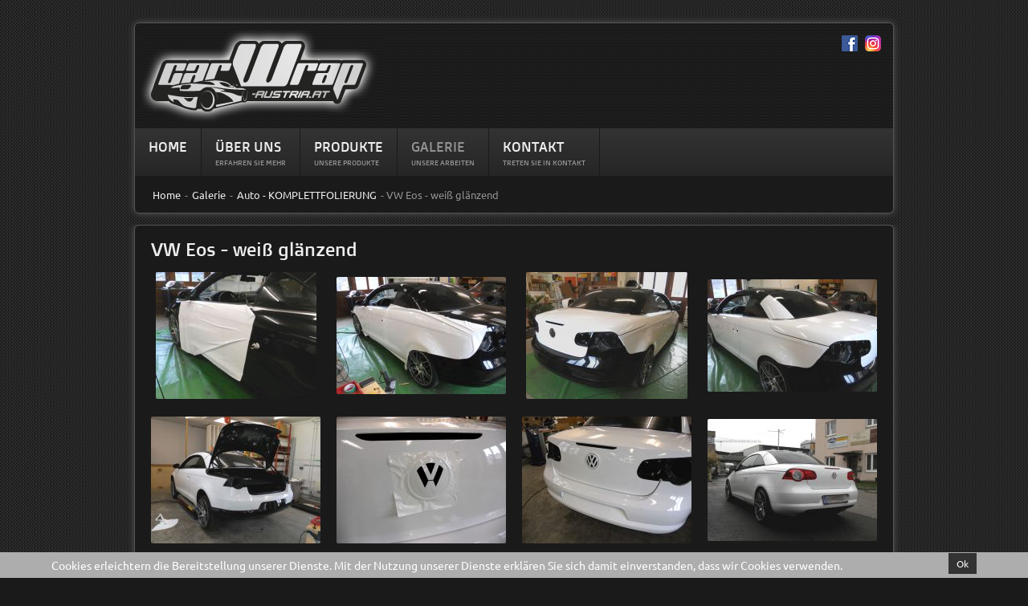

--- FILE ---
content_type: text/html; charset=utf-8
request_url: https://www.carwrap-austria.at/carwrap/index.php/galerie/autovollverklebung/vw-eos-weiss-glaenzend
body_size: 6582
content:
<!DOCTYPE html PUBLIC "-//W3C//DTD XHTML 1.0 Transitional//EN" "http://www.w3.org/TR/xhtml1/DTD/xhtml1-transitional.dtd">
<html xmlns="http://www.w3.org/1999/xhtml" xml:lang="de-DE" lang="de-DE"
>
<head>
  <base href="https://www.carwrap-austria.at/carwrap/index.php/galerie/autovollverklebung/vw-eos-weiss-glaenzend" />
  <meta http-equiv="content-type" content="text/html; charset=utf-8" />
  <meta name="keywords" content="Autofolierung, Motorradfolierung, Vollverklebung, Teilverklebung, Scheibentönung, Fahrzeugbeschriftung,Vollfolierung, Teilfolierung, carwrap, carwrapping, auto, boot, folieren, Folierung, Folieren statt lackieren, linz, oberösterreich" />
  <meta name="description" content="Vollverklebungen, Teilverklebungen, Scheibentönungen und Fahrzeugbeschriftungen in höchster Qualität." />
  <meta name="generator" content="Joomla! - Open Source Content Management" />
  <title>VW Eos - weiß glänzend</title>
  <link href="/carwrap/templates/shape5_vertex/favicon.ico" rel="shortcut icon" type="image/vnd.microsoft.icon" />
  <link rel="stylesheet" href="https://www.carwrap-austria.at/carwrap/media/com_igallery/css/plain.css" type="text/css" />
  <link rel="stylesheet" href="https://www.carwrap-austria.at/carwrap/media/com_igallery/css/category.css" type="text/css" />
  <link rel="stylesheet" href="https://www.carwrap-austria.at/carwrap/media/com_igallery/css/lightbox.css" type="text/css" />
  <link rel="stylesheet" href="/carwrap/plugins/system/cookiehint/css/style.css" type="text/css" media="all"  />
  <link rel="stylesheet" href="https://www.carwrap-austria.at/carwrap/templates/shape5_vertex/css/s5_flex_menu.css" type="text/css" />
  <style type="text/css">
#redim-cookiehint{bottom: 0px; top: auto !important;}
  </style>
  <script src="/carwrap/media/system/js/mootools-core.js" type="text/javascript"></script>
  <script src="/carwrap/media/system/js/core.js" type="text/javascript"></script>
  <script src="/carwrap/media/system/js/mootools-more.js" type="text/javascript"></script>
  <script src="https://www.carwrap-austria.at/carwrap/media/com_igallery/js/category_mt13.js" type="text/javascript"></script>
  <script src="https://www.carwrap-austria.at/carwrap/templates/shape5_vertex/js/s5_flex_menu.js" type="text/javascript"></script>
  <script type="text/javascript">

//make arrays and classes for the category: VW Eos - weiß glänzend (id= 53)
window.addEvent('load', function()
{
if( $chk( document.id('main_images_wrapper53') ) )
{

	var idArray53 = [998,999,1000,1001,1002,1003,1004,1005,1006,1007,997];
		
	var jsonImagesObject53 =
	{
		"general":
		[
			{"url": "", "targetBlank": 1, "hits": 84, "alt": ""},
			{"url": "", "targetBlank": 1, "hits": 68, "alt": ""},
			{"url": "", "targetBlank": 1, "hits": 63, "alt": ""},
			{"url": "", "targetBlank": 1, "hits": 60, "alt": ""},
			{"url": "", "targetBlank": 1, "hits": 61, "alt": ""},
			{"url": "", "targetBlank": 1, "hits": 63, "alt": ""},
			{"url": "", "targetBlank": 1, "hits": 67, "alt": ""},
			{"url": "", "targetBlank": 1, "hits": 64, "alt": ""},
			{"url": "", "targetBlank": 1, "hits": 64, "alt": ""},
			{"url": "", "targetBlank": 1, "hits": 67, "alt": ""},
			{"url": "", "targetBlank": 1, "hits": 77, "alt": ""}
		],

		"thumbs":
		[
			{"filename": "901-1000/DSCN2083-998-211-158-80.jpg", "width": 200, "height": 158},
			{"filename": "901-1000/DSCN2084-999-211-158-80.jpg", "width": 211, "height": 146},
			{"filename": "901-1000/DSCN2085-1000-211-158-80.jpg", "width": 201, "height": 158},
			{"filename": "1001-1100/DSCN2087-1001-211-158-80.jpg", "width": 211, "height": 140},
			{"filename": "1001-1100/DSCN2100-1002-211-158-80.jpg", "width": 211, "height": 158},
			{"filename": "1001-1100/DSCN2102-1003-211-158-80.jpg", "width": 211, "height": 158},
			{"filename": "1001-1100/DSCN2103-1004-211-158-80.jpg", "width": 211, "height": 158},
			{"filename": "1001-1100/DSCN2105-1005-211-158-80.jpg", "width": 211, "height": 152},
			{"filename": "1001-1100/DSCN2106-1006-211-158-80.jpg", "width": 201, "height": 158},
			{"filename": "1001-1100/DSCN2107-1007-211-158-80.jpg", "width": 211, "height": 158},
			{"filename": "901-1000/DSCN2109-997-211-158-80.jpg", "width": 211, "height": 158}
		]
		,

		"lbox":
		[
			{"filename": "901-1000/DSCN2083-998-800-600-80.jpg", "width": 758, "height": 600},
			{"filename": "901-1000/DSCN2084-999-800-600-80.jpg", "width": 800, "height": 552},
			{"filename": "901-1000/DSCN2085-1000-800-600-80.jpg", "width": 764, "height": 600},
			{"filename": "1001-1100/DSCN2087-1001-800-600-80.jpg", "width": 800, "height": 532},
			{"filename": "1001-1100/DSCN2100-1002-800-600-80.jpg", "width": 800, "height": 600},
			{"filename": "1001-1100/DSCN2102-1003-800-600-80.jpg", "width": 800, "height": 600},
			{"filename": "1001-1100/DSCN2103-1004-800-600-80.jpg", "width": 800, "height": 600},
			{"filename": "1001-1100/DSCN2105-1005-800-600-80.jpg", "width": 800, "height": 575},
			{"filename": "1001-1100/DSCN2106-1006-800-600-80.jpg", "width": 763, "height": 600},
			{"filename": "1001-1100/DSCN2107-1007-800-600-80.jpg", "width": 800, "height": 600},
			{"filename": "901-1000/DSCN2109-997-800-600-80.jpg", "width": 800, "height": 600}
		]
	};

	var igalleryInt = new Class(igalleryClass);

	var igalleryMain53 = new igalleryInt
	({
		allowComments: 0,
		allowRating: 0,
		alRatingsContainer: 'main_alratings53',
		catid: '53',
		calledFrom: 'component',
		desContainer: 'main_des_container53',
		desPostion: 'below',
		downArrow: 'main_down_arrow53',
		downloadType: 'none',
		downloadId: 'main_download_button53',
		host: 'https://www.carwrap-austria.at/carwrap/',
		fadeDuration: 50,
		facebookContainer: 'main_facebook_share53',
		facebookShare: 0,
		facebookCommentsContainer: 'main_fbcomments53',
		facebookCommentsNumPosts: 5,
		facebookColor: 'light',
		facebookAppid: 0,
		idArray: idArray53,
		imageAssetPath: 'https://www.carwrap-austria.at/carwrap/media/com_igallery/images/',
		jCommentsMain: 'main_jcomments_wrapper53',
		jCommentsLbox: 'lbox_jcomments_wrapper53',
		joomCommentContainer: 'main_joomcomment_wrapper53',
		jsonImages: jsonImagesObject53,
		jsonImagesImageType: jsonImagesObject53.main,
		largeImage: 'main_large_image53',
		lboxDark: 'lbox_dark53',
		lboxWhite: 'lbox_white53',
		lboxScalable: 0,
		lightboxWidth: 810,
		lightboxOn: 1,
		leftArrow: 'main_left_arrow53',
		magnify: 1,
		main: 1,
		mainWrapper: 'main_images_wrapper53',
		numPics: 11,
		numberingOn: 0,
		numberingContainer: 'main_img_numbering53',
		showPlusOne: 0,
		plusOneButton: 'main_plus_one_button53',
		preload: 1,
		prefix: 'main',
		resizePath: 'https://www.carwrap-austria.at/carwrap/images/igallery/resized/',
		refreshMode: 'hash',
		reportImage: 0,
		reportContainer: 'main_report53',
		rightArrow: 'main_right_arrow53',
		scrollBoundary: 200,
		scrollSpeed: 0.07,
		showDescriptions: 0,
		showUpDown: 0,
		showLeftRight: 0,
		showLargeImage: 0,
		showThumbs: 1,
		showSlideshowControls: 0,
		showTags: 0,
		slideshowAutostart: 0,
		slideshowPause: 3000,
		slideshowForward: 'slideshow_forward53',
		slideshowPlay: 'slideshow_play53',
		slideshowRewind: 'slideshow_rewind53',
		tagsContainer: 'main_tags_container53',
		thumbContainer: 'main_thumb_container53',
		thumbPostion: 'below',
		thumbTable: 'main_thumb_table53',
		uniqueid: '53',
		style: 'plain',
		upArrow: 'main_up_arrow53'
	});
	
	var igalleryLbox53 = new igalleryInt
	({
		allowComments: 0,
		allowRating: 0,
		alRatingsContainer: 'lbox_alratings53',
		catid: '53',
		calledFrom: 'component',
		closeImage: 'closeImage53',
		desContainer: 'lbox_des_container53',
		desPostion: 'below',
		downArrow: 'lbox_down_arrow53',
		downloadId: 'lbox_download_button53',
		downloadType: 'none',
		host: 'https://www.carwrap-austria.at/carwrap/',
		fadeDuration: 50,
		facebookShare: 0,
		facebookContainer: 'lbox_facebook_share53',
		facebookCommentsContainer: 'lbox_fbcomments53',
		facebookCommentsNumPosts: 5,
		facebookAppid: 0,
		facebookColor: 'light',
		idArray: idArray53,
		imageAssetPath: 'https://www.carwrap-austria.at/carwrap/media/com_igallery/images/',
		jsonImages: jsonImagesObject53,
		jsonImagesImageType: jsonImagesObject53.lbox,
		joomCommentContainer: 'lbox_joomcomment_wrapper53',
		largeImage: 'lbox_large_image53',
		lboxDark: 'lbox_dark53',
		lboxWhite: 'lbox_white53',
		lboxScalable: 0,
		lightboxWidth: 810,
		leftArrow: 'lbox_left_arrow53',
		lightboxOn: 1,
		mainWrapper: 'lbox_white53',
		magnify: 1,
		main: 0,
		numPics: 11,
		numberingOn: 1,
		numberingContainer: 'lbox_img_numbering53',
		showPlusOne: 0,
		plusOneButton: 'lbox_plus_one_button53',
		preload: 1,
		prefix: 'lbox',
		resizePath: 'https://www.carwrap-austria.at/carwrap/images/igallery/resized/',
		reportImage: 0,
		reportContainer: 'lbox_report53',
		rightArrow: 'lbox_right_arrow53',
		refreshMode: 'javascript',
		scrollBoundary: 200,
		scrollSpeed: 0.07,
		showDescriptions: 1,
		showUpDown: 0,
		showLeftRight: 0,
		showLargeImage: 1,
		showThumbs: 0,
		showTags: 0,
		showSlideshowControls: 1,
		slideshowAutostart: 0,
		slideshowForward: 'lbox_slideshow_forward53',
		slideshowPlay: 'lbox_slideshow_play53',
		slideshowRewind: 'lbox_slideshow_rewind53',
		slideshowPause: 3000,
		style: 'plain',
		tagsContainer: 'lbox_tags_container53',
		thumbContainer: 'lbox_thumb_container53',
		thumbPostion: 'below',
		thumbTable: 'lbox_thumb_table53',
		uniqueid: '53',
		upArrow: 'lbox_up_arrow53'
	});

	igalleryMain53.lboxGalleryObject = igalleryLbox53;
	igalleryLbox53.mainGalleryObject = igalleryMain53;
	
}
});


  </script>

<script type="text/javascript">
var s5_multibox_path = "templates/shape5_vertex/js/multibox/";
</script>

<meta http-equiv="Content-Type" content="text/html;" />
<meta http-equiv="Content-Style-Type" content="text/css" />


	<script type="text/javascript">
				        window.addEvent('domready', function() {
		            var myMenu = new MenuMatic({
                effect:"slide & fade",
                duration:1000,
                physics: Fx.Transitions.Pow.easeOut,
                hideDelay:500,
                orientation:"horizontal",
                tweakInitial:{x:0, y:0},
                                     	            direction:{    x: 'right',    y: 'down' },
				                opacity:100            });
        });		
				
    </script>    
<link rel="stylesheet" href="https://www.carwrap-austria.at/carwrap/templates/system/css/system.css" type="text/css" />
<link rel="stylesheet" href="https://www.carwrap-austria.at/carwrap/templates/system/css/general.css" type="text/css" />

<link href="https://www.carwrap-austria.at/carwrap/templates/shape5_vertex/css/template_default.css" rel="stylesheet" type="text/css" />
<link href="https://www.carwrap-austria.at/carwrap/templates/shape5_vertex/css/template.css" rel="stylesheet" type="text/css" />


<link href="https://www.carwrap-austria.at/carwrap/templates/shape5_vertex/css/com_content.css" rel="stylesheet" type="text/css" />

<link href="https://www.carwrap-austria.at/carwrap/templates/shape5_vertex/css/editor.css" rel="stylesheet" type="text/css" />

<link href="https://www.carwrap-austria.at/carwrap/templates/shape5_vertex/css/thirdparty.css" rel="stylesheet" type="text/css" />










<link href="https://www.carwrap-austria.at/carwrap/templates/shape5_vertex/favicon.ico" rel="shortcut icon" type="image/x-icon" />






<link href="https://www.carwrap-austria.at/carwrap/templates/shape5_vertex/css/fonts.css" rel="stylesheet" type="text/css"  />


<style type="text/css"> 
body {
	font-family: 'Ubuntu',Helvetica,Arial,Sans-Serif;
/*background:#1a1a1a; */		
	
} 

#s5_search input, #s5_menu_wrap, .s5_mod_h3, #subMenusContainer, h2, h6, h3.cat_child_h3, h4, a.cat_child_a, h3.s5_fourdivs_title {
font-family: Doppio One;
}

#s5_menu_wrap, .s5_mod_h3 {
text-transform:uppercase;
}



#s5_header_area_inner2, .module_round_box, .module_round_box-dark, #s5_component_wrap, #s5_footer_area_inner2 {
-webkit-box-shadow: 0 0px 8px #555555;
-moz-box-shadow: 0 0px 8px #555555;
box-shadow: 0 0px 8px #555555; 
}

a, .module_round_box .s5_h3_first, .module_round_box-none .s5_h3_first, .module_round_box ul.menu .current a, h2, h6,  #s5_md_outer_wrap h3, h3.s5_fourdivs_title {
color:#eeeeee;
}





#subMenusContainer div.s5_sub_wrap ul, #subMenusContainer div.s5_sub_wrap_rtl ul, #subMenusContainer div.s5_sub_wrap_lower ul, #subMenusContainer div.s5_sub_wrap_lower_rtl ul {
border-bottom:solid 3px #eeeeee;
}



/* k2 stuff */
div.itemHeader h2.itemTitle, div.catItemHeader h3.catItemTitle, h3.userItemTitle a, #comments-form p, #comments-report-form p, #comments-form span, #comments-form .counter, #comments .comment-author, #comments .author-homepage,
#comments-form p, #comments-form #comments-form-buttons, #comments-form #comments-form-error, #comments-form #comments-form-captcha-holder {font-family: 'Ubuntu','Arimo',Helvetica,Arial,Sans-Serif ;} 
	
.s5_wrap{width:960px;}	
</style>
<script type="text/javascript" src="https://www.carwrap-austria.at/carwrap/plugins/system/mooimageck/mooimageck/mooPuffy_CK.js"></script>
<script type="text/javascript">
window.addEvent('domready', function() {new Moopuffy_ck($$('.moopuffy'),{mooDuree:500,ratio:1.3});});
</script>
<script type="text/javascript" src="https://www.carwrap-austria.at/carwrap/plugins/system/mooimageck/mooimageck/mooOpacite_CK.js"></script>
<script type="text/javascript">
window.addEvent('domready', function() {new mooOpacite_ck($$('.mooopacite'),{mooDuree1:100,mooDuree2:300,opacite:0.5});});
</script>
<script type="text/javascript" src="https://www.carwrap-austria.at/carwrap/plugins/system/mooimageck/mooimageck/mooShake_CK.js"></script>
<script type="text/javascript">
window.addEvent('domready', function() {new MooShake_ck($$('.mooshake'),{mooDuree:100});});
</script>
<script type="text/javascript" src="https://www.carwrap-austria.at/carwrap/plugins/system/mooimageck/mooimageck/reflection.js"></script>


<meta name="google-site-verification" content="" />

<script type="text/javascript">
 var _gaq = _gaq || [];
 _gaq.push(['_setAccount', 'UA-33901538-1']);
_gaq.push(['_trackPageview']);
					
 (function() {
  var ga = document.createElement('script'); ga.type = 'text/javascript'; ga.async = true;
  ga.src = ('https:' == document.location.protocol ? 'https://ssl' : 'http://www') + '.google-analytics.com/ga.js';
  var s = document.getElementsByTagName('script')[0]; s.parentNode.insertBefore(ga, s);
 })();
</script>

</head>

<body id="s5_body">

<!-- Mobile version -->	
<!-- End mobile version -->	

<!-- PC version -->	

<div id="s5_scrolltotop"></div>

<!-- Top Vertex Calls -->
<!-- Fixed Tabs -->	
	<script type="text/javascript">//<![CDATA[
	document.write('<style type="text/css">.s5_lr_tab_inner{-webkit-transform: rotate(270deg);-moz-transform: rotate(270deg);-o-transform: rotate(270deg);}</style>');
	//]]></script>



<!-- Drop Down -->	


	<!-- Header -->			
		<div id="s5_header_area1">		
		<div id="s5_header_area2">	
		<div id="s5_header_area_inner" class="s5_wrap">		
		<div id="s5_header_area_inner2">	
			<div id="s5_header_wrap">
			
									<div id="s5_logo" style="height:130px;width:400px" onclick="window.document.location.href='https://www.carwrap-austria.at/carwrap/'"></div>
								
									<div id="s5_banner" style="padding-left:410px">
						

<div class="custom"  >
	<p><a href="https://www.facebook.com/Car-Wrap-Austria-353052331406093/" target="_blank"><img src="/carwrap/templates/shape5_vertex/images/facebook.png" border="0" width="20" height="20" /></a>   <a href="https://www.instagram.com/carwrap_austria/?hl=de" target="_blank"><img src="/carwrap/templates/shape5_vertex/images/instagram.png" border="0" width="20" height="20" /></a></p></div>

					</div>
								
				
				
				<div style="clear:both; height:0px"></div>			
			</div>
			
							<div id="s5_menu_wrap">
					<ul id='s5_nav' class='menu'><li ><span class='s5_level1_span1'><span class='s5_level1_span2'><a href="https://www.carwrap-austria.at/carwrap/">Home</a></span></span></li><li ><span class='s5_level1_span1'><span class='s5_level1_span2'><a href="/carwrap/index.php/ueber-uns">Über Uns</a><span onclick='window.document.location.href="/carwrap/index.php/ueber-uns"' class='S5_parent_subtext'>Erfahren sie mehr </span></span></span></li><li ><span class='s5_level1_span1'><span class='s5_level1_span2'><a href="/carwrap/index.php/produkte">Produkte</a><span onclick='window.document.location.href="/carwrap/index.php/produkte"' class='S5_parent_subtext'>Unsere Produkte</span></span></span></li><li class='active'><span class='s5_level1_span1'><span class='s5_level1_span2'><a href="/carwrap/index.php/galerie">Galerie</a><span onclick='window.document.location.href="/carwrap/index.php/galerie"' class='S5_parent_subtext'>Unsere Arbeiten</span></span></span></li><li ><span class='s5_level1_span1'><span class='s5_level1_span2'><a href="/carwrap/index.php/kontakt">Kontakt</a><span onclick='window.document.location.href="/carwrap/index.php/kontakt"' class='S5_parent_subtext'>Treten Sie in Kontakt</span></span></span></li></ul>										<div style="clear:both; height:0px"></div>
				</div>
						
							<div id="s5_breadcrumb_fonts_wrap">
											<div id="s5_breadcrumb_wrap">
									<div class="moduletable">
			
<div class="breadcrumbs">
<a href="/carwrap/" class="pathway">Home</a>   - <a href="/carwrap/index.php/galerie" class="pathway">Galerie</a>   - <a href="/carwrap/index.php/galerie/autovollverklebung" class="pathway">Auto - KOMPLETTFOLIERUNG</a>   - <span>VW Eos - weiß glänzend</span></div>
		</div>
	
						</div>
										
											<div id="s5_social_wrap1">
							<div id="s5_social_wrap_inner">
							
																	<div id="s5_facebook" onclick="window.open('javascript:;')"></div>
									
																	<div id="s5_google" onclick="window.open('javascript:;')"></div>
									
																	<div id="s5_twitter" onclick="window.open('javascript:;')"></div>
																									<div id="s5_linked_in" onclick="window.open('javascript:;')"></div>
																									<div id="s5_rss" onclick="window.open('javascript:;')"></div>
									
								
									
									<div id="s5_loginreg">	
											<div id="s5_logregtm">
											
																									<a href="/carwrap/index.php/anmelden" id="s5_login">
														Login													</a>
																							
																									<a href="/carwrap/index.php/anmelden?view=registration" id="s5_register">
														Register													</a>
												
											</div>
									
									</div>
																
															
							</div>
						</div>
									
				<div style="clear:both;height:0px"></div>
				</div>
			
						
		</div>
		</div>
		</div>
		</div>
	<!-- End Header -->	
	
		
	
	<!-- Top Row1 -->	
			<!-- End Top Row1 -->	
		
		
		
	<!-- Top Row2 -->	
			<!-- End Top Row2 -->
	
	
	
	<!-- Top Row3 -->	
			<!-- End Top Row3 -->	
		
		
		
	<!-- Center area -->	
				<div id="s5_center_area1">
		<div id="s5_center_area2">
		<div id="s5_center_area_inner" class="s5_wrap">
		
		<!-- Above Columns Wrap -->	
					<!-- End Above Columns Wrap -->			
				
			<!-- Columns wrap, contains left, right and center columns -->	
			<div id="s5_columns_wrap">
			<div id="s5_columns_wrap_inner">
				
				<div id="s5_center_column_wrap">
				<div id="s5_center_column_wrap_inner" style="margin-left:0px; margin-right:0px;">
					
										
											
						<div id="s5_component_wrap">
						<div id="s5_component_wrap_inner">
						
																
														
								
<div id="system-message-container">
</div>

<h2>
	VW Eos - weiß glänzend</h2>
<div id="main_images_wrapper53" class="main_images_wrapper" style="width: 934px; float: left" >
<div id="main_thumbs_arrow_wrapper53" class="main_thumbs_arrow_wrapper">


	<div id="main_thumb_container53" class="main_thumb_container" style="width: 934px; overflow: hidden;">

		<table id="main_thumb_table53" class="main_thumb_table" cellpadding="0" cellspacing="0" >
        			<tr>
                    				<td align="center" class="active_thumb">
        					<div id="main-53-1" class="thumbs_div" style="width: 214px; height:172px;" >
        						<a href="#">
        							<img src="https://www.carwrap-austria.at/carwrap/images/igallery/resized/901-1000/DSCN2083-998-211-158-80.jpg" class="s5_lazyload mooopacite" title="" alt="" width="200" height="158" />
        						
                                </a>
        					</div>
        					<span class="main_thumb_text"></span>
        					
        				</td>
            		        				<td align="center" class="inactive_thumb">
        					<div id="main-53-2" class="thumbs_div" style="width: 225px; height:160px;" >
        						<a href="#">
        							<img src="https://www.carwrap-austria.at/carwrap/images/igallery/resized/901-1000/DSCN2084-999-211-158-80.jpg" class="s5_lazyload mooopacite" title="" alt="" width="211" height="146" />
        						
                                </a>
        					</div>
        					<span class="main_thumb_text"></span>
        					
        				</td>
            		        				<td align="center" class="inactive_thumb">
        					<div id="main-53-3" class="thumbs_div" style="width: 215px; height:172px;" >
        						<a href="#">
        							<img src="https://www.carwrap-austria.at/carwrap/images/igallery/resized/901-1000/DSCN2085-1000-211-158-80.jpg" class="s5_lazyload mooopacite" title="" alt="" width="201" height="158" />
        						
                                </a>
        					</div>
        					<span class="main_thumb_text"></span>
        					
        				</td>
            		        				<td align="center" class="inactive_thumb">
        					<div id="main-53-4" class="thumbs_div" style="width: 225px; height:154px;" >
        						<a href="#">
        							<img src="https://www.carwrap-austria.at/carwrap/images/igallery/resized/1001-1100/DSCN2087-1001-211-158-80.jpg" class="s5_lazyload mooopacite" title="" alt="" width="211" height="140" />
        						
                                </a>
        					</div>
        					<span class="main_thumb_text"></span>
        					
        				</td>
            		               </tr>

           			<tr>
                    				<td align="center" class="active_thumb">
        					<div id="main-53-5" class="thumbs_div" style="width: 225px; height:172px;" >
        						<a href="#">
        							<img src="https://www.carwrap-austria.at/carwrap/images/igallery/resized/1001-1100/DSCN2100-1002-211-158-80.jpg" class="s5_lazyload mooopacite" title="" alt="" width="211" height="158" />
        						
                                </a>
        					</div>
        					<span class="main_thumb_text"></span>
        					
        				</td>
            		        				<td align="center" class="inactive_thumb">
        					<div id="main-53-6" class="thumbs_div" style="width: 225px; height:172px;" >
        						<a href="#">
        							<img src="https://www.carwrap-austria.at/carwrap/images/igallery/resized/1001-1100/DSCN2102-1003-211-158-80.jpg" class="s5_lazyload mooopacite" title="" alt="" width="211" height="158" />
        						
                                </a>
        					</div>
        					<span class="main_thumb_text"></span>
        					
        				</td>
            		        				<td align="center" class="inactive_thumb">
        					<div id="main-53-7" class="thumbs_div" style="width: 225px; height:172px;" >
        						<a href="#">
        							<img src="https://www.carwrap-austria.at/carwrap/images/igallery/resized/1001-1100/DSCN2103-1004-211-158-80.jpg" class="s5_lazyload mooopacite" title="" alt="" width="211" height="158" />
        						
                                </a>
        					</div>
        					<span class="main_thumb_text"></span>
        					
        				</td>
            		        				<td align="center" class="inactive_thumb">
        					<div id="main-53-8" class="thumbs_div" style="width: 225px; height:166px;" >
        						<a href="#">
        							<img src="https://www.carwrap-austria.at/carwrap/images/igallery/resized/1001-1100/DSCN2105-1005-211-158-80.jpg" class="s5_lazyload mooopacite" title="" alt="" width="211" height="152" />
        						
                                </a>
        					</div>
        					<span class="main_thumb_text"></span>
        					
        				</td>
            		               </tr>

           			<tr>
                    				<td align="center" class="active_thumb">
        					<div id="main-53-9" class="thumbs_div" style="width: 215px; height:172px;" >
        						<a href="#">
        							<img src="https://www.carwrap-austria.at/carwrap/images/igallery/resized/1001-1100/DSCN2106-1006-211-158-80.jpg" class="s5_lazyload mooopacite" title="" alt="" width="201" height="158" />
        						
                                </a>
        					</div>
        					<span class="main_thumb_text"></span>
        					
        				</td>
            		        				<td align="center" class="inactive_thumb">
        					<div id="main-53-10" class="thumbs_div" style="width: 225px; height:172px;" >
        						<a href="#">
        							<img src="https://www.carwrap-austria.at/carwrap/images/igallery/resized/1001-1100/DSCN2107-1007-211-158-80.jpg" class="s5_lazyload mooopacite" title="" alt="" width="211" height="158" />
        						
                                </a>
        					</div>
        					<span class="main_thumb_text"></span>
        					
        				</td>
            		        				<td align="center" class="inactive_thumb">
        					<div id="main-53-11" class="thumbs_div" style="width: 225px; height:172px;" >
        						<a href="#">
        							<img src="https://www.carwrap-austria.at/carwrap/images/igallery/resized/901-1000/DSCN2109-997-211-158-80.jpg" class="s5_lazyload mooopacite" title="" alt="" width="211" height="158" />
        						
                                </a>
        					</div>
        					<span class="main_thumb_text"></span>
        					
        				</td>
            		        				<td>&nbsp;
        				    
        				</td>
            		               </tr>

           		</table>

	</div>

    </div></div>


<div id="lbox_dark53" class="lbox_dark" style="display: none;" ></div>

<div id="lbox_white53" class="lbox_white" style="width:810px; display: none;" >

			<div id="lbox_img_numbering53" class="lbox_img_numbering">
				<span id="lbox_image_number53"></span>&#47;11			</div>
			    
    
    
    <img src="https://www.carwrap-austria.at/carwrap/media/com_igallery/images/close.gif" id="closeImage53" class="closeImage" alt="close" />
    		<div id="lbox_image_slideshow_wrapper53" class="lbox_image_slideshow_wrapper">
		
				<div id="lbox_large_image53" class="lbox_large_image" style="width: 800px; height: 600px;" >
		</div>
		
				
		<div class="igallery_clear"></div>
					
			<div id="lbox_slideshow_buttons53" class="lbox_slideshow_buttons" >
				<img src="https://www.carwrap-austria.at/carwrap/media/com_igallery/images/rewind.jpg" id="lbox_slideshow_rewind53"  class="rewindImage" alt="" />
				<img src="https://www.carwrap-austria.at/carwrap/media/com_igallery/images/play.jpg" id="lbox_slideshow_play53" class="playImage" alt="" />
				<img src="https://www.carwrap-austria.at/carwrap/media/com_igallery/images/forward.jpg" id="lbox_slideshow_forward53" class="forwardImage" alt="" />
			</div>
				
		</div>
		
	<div id="lbox_des_container53" class="lbox_des_container" style="overflow: auto; width: 810px; height: 30px;">

    		<div  class="des_div"></div>
			<div style="display: none" class="des_div"></div>
			<div style="display: none" class="des_div"></div>
			<div style="display: none" class="des_div"></div>
			<div style="display: none" class="des_div"></div>
			<div style="display: none" class="des_div"></div>
			<div style="display: none" class="des_div"></div>
			<div style="display: none" class="des_div"></div>
			<div style="display: none" class="des_div"></div>
			<div style="display: none" class="des_div"></div>
			<div style="display: none" class="des_div"></div>
		
	</div>

</div><div class="igallery_clear"></div>



								<div style="clear:both;height:0px"></div>
								
														
														
						</div>
						</div>
						
										
										
				</div>
				</div>
				<!-- Left column -->	
								<!-- End Left column -->	
				<!-- Right column -->	
								<!-- End Right column -->	
			</div>
			</div>
			<!-- End columns wrap -->	
			
		<!-- Below Columns Wrap -->	
					<!-- End Below Columns Wrap -->				
			
			
		</div>
		</div>
		</div>
			<!-- End Center area -->	
	
	
	<!-- Bottom Row1 -->	
			<!-- End Bottom Row1 -->	
		
		
	<!-- Bottom Row2 -->	
			<!-- End Bottom Row2 -->
	
	
	
	<!-- Bottom Row3 -->	
			<!-- End Bottom Row3 -->
	
	
	<!-- Footer Area -->
		<div id="s5_footer_area1">
		<div id="s5_footer_area2">
		<div id="s5_footer_area_inner" class="s5_wrap">
		<div id="s5_footer_area_inner2">
		
							<div id="s5_footer">
					<span class="footerc">
Copyright &copy; 2026.  CARWRAP-AUSTRIA.

</span>
				</div>
						
							<div id="s5_bottom_menu_wrap">
							<div class="moduletable">
			
<ul class="menu">
<li class="item-123"><a href="/carwrap/index.php/anmelden" >Anmelden</a></li><li class="item-122"><a href="/carwrap/index.php/impressum" >Impressum</a></li><li class="item-154"><a href="/carwrap/index.php/datenschutz" >Datenschutz</a></li></ul>
		</div>
	
				</div>	
						<div style="clear:both; height:0px"></div>
			
		</div>
		</div>
		</div>
		</div>
	<!-- End Footer Area -->
	
	<!-- Bottom Vertex Calls -->
	<div class="s5_wrap">
	<!-- Page scroll, tooltips, multibox, and ie6 warning -->	
	<script type="text/javascript">
function s5_scrollit() { new SmoothScroll({ duration: 800 }); }
function s5_scrollitload() {s5_scrollit();}
window.setTimeout(s5_scrollitload,400);
</script>
<a href="#s5_scrolltotop" class="s5_scrolltotop"></a>
		
		
		<script type="text/javascript" language="javascript" src="https://www.carwrap-austria.at/carwrap/templates/shape5_vertex/js/lazy_load.js"></script>
				
				
			
<!-- Additional scripts to load just before closing body tag -->
		</div>
	
	
	
<!-- End pc version -->	


<div id="redim-cookiehint">
	<div class="cookiecontent">
		Cookies erleichtern die Bereitstellung unserer Dienste. Mit der Nutzung unserer Dienste erklären Sie sich damit einverstanden, dass wir Cookies verwenden.	</div>
	<div class="cookiebuttons">
			<a id="cookiehintsubmit" class="btn">Ok</a>
		

	</div>
	<div class="clr"></div>
</div>	

<script type="text/javascript">
function cookiehintfadeOut(el){
  el.style.opacity = 1;

  (function fade() {
    if ((el.style.opacity -= .1) < 0) {
      el.style.display = "none";
    } else {
      requestAnimationFrame(fade);
    }
  })();
}  
	
window.addEventListener('load',	
	function () {
		document.getElementById('cookiehintsubmit').addEventListener('click', function () {
			document.cookie = 'reDimCookieHint=1; expires=Wed, 20 Jan 2027 23:59:59 GMT;57';
			cookiehintfadeOut(document.getElementById('redim-cookiehint'));
			//jQuery('#redim-cookiehint').fadeOut();
		},false);
			}
);
</script>	

</body>
</html>

--- FILE ---
content_type: text/css
request_url: https://www.carwrap-austria.at/carwrap/media/com_igallery/css/category.css
body_size: 1762
content:
/* GENERAL */
div.igallery_clear{
    clear: both;
    }

/* SEARCH BIT */
	div.igallery_search{
	width: 100%;
	}
	
	div.igallery_search form{
	float: right;
	}
	
/* CATEGORY DESCRIPTION BIT */

	/*this div holds the category description (that can be set to top or bottom position)*/
	div.category_description{
	float: left;
	width: 100%;
	margin: 10px 0px;
	}


/* CATEGORY CHILDREN PART */

    /*wraps all the category menu image divs*/
    div.cat_child_wrapper{
	float: left;
	width: 924px;
	margin-top: 4px;
    }
    
    /*each holds a category menu image */
    div.cat_child{
    float: left;
    padding: 0px 20px 20px 0px;
    }
    
	    div.cat_child img {

    margin: 0px;
	border: 0px solid #262626;
border-radius: 2px 2px 2px  2px;;
	-moz-border-radius:2px 2px 2px  2px;
	-webkit-border-radius:  2px 2px 2px  2px;
	

	
    }
	
		div.cat_child img:hover {
	margin: 0px;
	border: 0px solid #4a4a4a;
border-radius: 2px 2px 2px  2px;;
	-moz-border-radius:2px 2px 2px  2px;
	-webkit-border-radius:  2px 2px 2px  2px;

}
	
    /*all the headings in the category view are h3s. If your templates h3 is not what
    you want, you can style the gallery h3s here*/
    h3.cat_child_h3{
	padding-top: 10px;
	padding-bottom: 10px;
	font-size:0.9em;
	padding-left: 0px;
	padding: 4px 8px 4px 8px;
	margin-bottom: 3px;
	background-color: #2a2a2a;
	background: -moz-linear-gradient(
		top,
		#2a2a2a 0%,
		#242424);
	background: -webkit-gradient(
		linear, left top, left bottom, 
		from(#2a2a2a),
		to(#242424));
	background: -ms-linear-gradient(top, #2a2a2a 0%,#242424 100%); /* IE10+ */
	background: linear-gradient(top, #2a2a2a 0%,#242424 100%); /* W3C */
	border-radius: 2px 2px 2px 2px;
	-moz-border-radius: 2px 2px 2px 2px;
	-webkit-border-radius: 2px 2px 2px 2px;
	padding: 4px 8px 4px 8px;
	
	filter: progid:DXImageTransform.Microsoft.gradient( startColorstr='#2a2a2a', endColorstr='#242424',GradientType=0 ); /* IE6-8 */
	color: #eee;
    }
	
    
    /* inside the h3's are a link (<a> tag) If your templates links are not what you want,
    you can style the category view links here*/
    a.cat_child_a{
	
	font-weight: normal;
	color: #eeeeee;
	
 }


/*MAIN IMAGES WRAPPER */

	/*this wraps all the main images html (not the lightbox html)
	its alignment is set inline, as there is a left/center/right option in the backend*/
	div.main_images_wrapper{
	}


/* MAIN GALLERY THUMBS BIT */

    div.main_thumbs_arrow_wrapper{
	float: left;
	}
	
	/*this div holds the up arrow*/
	div.main_up_arrow{
	float: left;
	}

	/*the up arrow*/
	div.main_up_arrow img{
	cursor: pointer;
	display: block;
	margin-left: auto;
	margin-right: auto;
	margin-top: 4px;
	margin-bottom: 4px;
	}

	/*this div holds the main thumb table. It has overflow hidden/auto inline.
	The main thumb table scrolls inside it*/
	div.main_thumb_container{
	float: left;
	position: relative;
	direction: ltr;
	}

	/*this table holds all the thumbs.*/
	table.main_thumb_table{
	float: left;
	
	}

	/*these table cells hold one thumb div each.*/
	table.main_thumb_table td{
	}

	/*the thumbnail that is active will have wrapper td with a class of active*/
	table.main_thumb_table .active_thumb{
	
	}

	/*the rest of the thumb tds will have this class*/
	table.main_thumb_table .inactive_thumb{
	
	}

	/*these divs hold one thumbnail each.*/
	table.main_thumb_table td div.thumbs_div{
	text-align: left;
	}

	/*stop firefox putting a dotted border around the thumb, which gives it an overflow */
	table.main_thumb_table td div.thumbs_div a{
	outline: none;
	}
	
	/*stop J17 defualt template from giving thumbs a blue background on hover */
	div.thumbs_div a:hover, div.thumbs_div a:active, div.thumbs_div a:focus{
	background-color: transparent !important;
	}

	/*the thumbnail image*/
	table.main_thumb_table td div.thumbs_div img {
	margin: 0px;
	border: 0px solid #444444;
border-radius: 2px;
	-moz-border-radius: 2px;
	-webkit-border-radius: 2px;

}

	table.main_thumb_table td div.thumbs_div img:hover {
	margin: 0px;
	border: 0px solid #4a4a4a;
border-radius: 2px;
	-moz-border-radius: 2px;
	-webkit-border-radius: 2px;
	
}


	/*this holds the left/right arrows */
	div.main_left_right_arrows_div{
	float:left;
	margin: 4px 0px;
	
	
	}

	/*the left arrow image*/
	img.main_left_arrow_img{
	cursor: pointer;
	float: left;
	}

	/*the right arrow image*/
	img.main_right_arrow_img{
	cursor: pointer;
	float: right;
	}

	/*this holds the down arrow*/
	div.main_down_arrow{
	float: left;
	}

	/*the down arrow*/
	div.main_down_arrow img{
	cursor: pointer;
	display: block;
	margin-left: auto;
	margin-right: auto;
	margin-top: 4px;
	margin-bottom: 4px;
	}


/* MAIN IMAGE DESCRIPTIONS BIT */

	/*the div that holds all the descrition divs*/
	div.main_des_container{
	float: left;
	margin: 5px 0px;
	}

	/*each description is wrapped in one of these*/
	div.main_des_container div.des_div{
	float: left;
	width: 100%;
	}

/* MAIN GALLERY LARGE IMAGE BIT */

	/*this keeps the large image and slideshow buttons together*/
	div.main_image_slideshow_wrapper{
	float: left;
	}

	/*this is the div that houses the main image, the position relative is nescesssary for the image to
	be injected properly*/
	div.main_large_image{
	float: left;
	position: relative;
	padding: 5px;
	}

/* MAIN GALLERY SLIDESHOW BIT */

	/*this holds the slideshow buttons*/
	div.main_slideshow_buttons{
	float: left;
	padding: 10px 0px;
	}

	/*the three slideshow images*/
	div.main_slideshow_buttons img{
	cursor: pointer;
	}
	
/* DOWNLOAD BUTTON BIT */

	/*this holds the download button*/
	div.main_download_button{
	float: left;
	padding: 5px;
	}

	/*the button image*/
	div.main_download_button img{
	cursor: pointer;
	display: block;
	padding-top: 5px;
	}
	
/*SHARE FACEBOOK BIT*/
	div.main_facebook_share{
	display: block;
	float: left;
	padding-left: 10px;
	padding-top: 10px;
	}
	
/*PLUS ONE BIT*/
	div.main_plus_one_div{
	display: block;
	float: left;
	padding-left: 10px;
	padding-top: 10px;
	}
	
/*REPORT IMAGE BIT*/
	div.main_report{
	display: block;
	float: left;
	padding-left: 10px;
	padding-top: 8px;
	}
	
/*IMAGE NUMBERING BIT*/
	div.main_img_numbering{
	display: block;
	float: left;
	padding-left: 10px;
	padding-top: 8px;
	}

/* TAGS BIT */

	/*the div that holds all the tags divs*/
	div.main_tags_container{
	float: left;
	overflow: auto;
	margin: 5px 0px;
	}

	/*each tag block is wrapped in one of these*/
	div.main_tags_container div.tags_div{
	float: left;
	}

/*FACEBOOK COMMENTS BIT*/
	div.main_fbcomments{
	float: left;
	padding-top: 5px;
	}
	
}


--- FILE ---
content_type: text/css
request_url: https://www.carwrap-austria.at/carwrap/media/com_igallery/css/lightbox.css
body_size: 1225
content:
/* LIGHTBOX WRAPPER BIT */

	/*this is the dark background div when the lightbox shows, the javascript makes it transparent,
	if it appears below a drop down menu, put another 0 onto the end of z index*/
	div.lbox_dark{
	position: absolute;
	background-color: #666666;
	z-index: 10100;
	}

	/*the wrapper for all the lightbox stuff, if it appears below a drop down menu,
	put another 0 onto the end of z index*/
	div.lbox_white{
	position: absolute;
	background-color: #1a1a1a;
	padding: 10px;
	z-index: 10200;
	-moz-border-radius:6px;
-webkit-border-radius:6px;
border-radius:6px;
background:#1a1a1a;
border:solid 1px #555555;

	}

/* LIGHTBOX GALLERY THUMBS BIT */

	div.lbox_thumbs_arrow_wrapper{
	float: left;
	}

	/*this div holds the up arrow*/
	div.lbox_up_arrow{
	float: left;
	}

	/*the up arrow*/
	div.lbox_up_arrow img{
	cursor: pointer;
	display: block;
    margin-left: auto;
	margin-right: auto;
	margin-top: 4px;
	margin-bottom: 4px;
	}

	/*this div holds the lbox thumb table. It has overflow hidden/auto inline.
	The lbox thumb table scrolls inside it*/
	div.lbox_thumb_container{
	float: left;
	position: relative;
	direction: ltr;
	}

	/*this table holds all the thumbs.*/
	table.lbox_thumb_table{
	float: left;
	}

	/*these table cells hold one thumb div each.*/
	table.lbox_thumb_table td{
	}
	
	/*the thumbnail that is active will have wrapper td with a class of active*/
	table.lbox_thumb_table .active_thumb{
	}

	/*the rest of the thumb tds will have this class*/
	table.lbox_thumb_table .inactive_thumb{
	}

	/*these divs hold one thumbnail each.*/
	table.lbox_thumb_table td div.thumbs_div{
	text-align: center;
	}

	/*stop firefox putting a dotted border around the thumb, which gives it an overflow */
	table.lbox_thumb_table td div.thumbs_div a{
	outline: none;
	}

	/*the thumbnail image*/
	table.lbox_thumb_table td div.thumbs_div img{
	padding: 4px;
	}

	/*this holds the left/right arrows */
	div.lbox_left_right_arrows_div{
	float:left;
	margin: 4px 0px;
	width: 100%;
	}

	/*the left arrow image*/
	img.lbox_left_arrow_img{
	cursor: pointer;
	float: left;
	}

	/*the right arrow image*/
	img.lbox_right_arrow_img{
	cursor: pointer;
	float: right;
	}

	/*this holds the down arrow*/
	div.lbox_down_arrow{
	float: left;
	}

	/*the down arrow*/
	div.lbox_down_arrow img{
	cursor: pointer;
	display: block;
	margin-left: auto;
	margin-right: auto;
	margin-top: 4px;
	margin-bottom: 4px;
	}

/* LIGHTBOX GALLERY DESCRIPTIONS BIT */

	/*the div that holds all the descrition divs*/
	div.lbox_des_container{
	float: left;
	overflow: auto;
	margin: 5px 0px 0px 4px;
	}

	/*each description is wrapped in one of these*/
	div.lbox_des_container div.des_div{
	float: left;
	}
	
/* LIGHTBOX LARGE IMAGE BIT */

	/*this keeps the large image and slideshow buttons together*/
	div.lbox_image_slideshow_wrapper{
	float: left;
	}

	/*this is the div that houses the big lightbox image, the position relative is nescesssary for the image to
	be injected properly*/
	div.lbox_large_image{
	float: left;
	position: relative;
	padding: 5px;
	}
    
	/*the lightbox image itself*/
	div.lbox_large_image .large_img{
	}


/* LIGHTBOX GALLERY SLIDESHOW BIT */

	/*this holds the slideshow buttons*/
	div.lbox_slideshow_buttons{

	padding: 10px 0px;
	}

	/*the three slideshow images*/
	div.lbox_slideshow_buttons img{
	cursor: pointer;
	}
	
	.forwardImage {
	float: right;
	padding-right: 5px;
}

.rewindImage {
	float: left;
	padding-left: 5px;
}
	
	.playImage{
	visibility: hidden;	
}
	
	
/* DOWNLOAD BUTTON BIT */

	/*this holds the download button*/
	div.lbox_download_button{
	float: left;
	padding: 10px;
	}

	/*the button image*/
	div.lbox_download_button img{
	cursor: pointer;
	}

/*SHARE FACEBOOK BIT*/
	div.lbox_facebook_share{
	display: block;
	float: left;
	padding: 10px;
	}
	
/*PLUS ONE BIT*/
	div.lbox_plus_one_div{
	display: block;
	float: left;
	padding-left: 10px;
	padding-top: 10px;
	}

/*REPORT IMAGE BIT*/
	div.lbox_report{
	display: block;
	float: left;
	padding-left: 10px;
	padding-top: 8px;
	}
	
	div.lbox_report form{
	width: 400px;
	}
	
/*IMAGE NUMBERING BIT*/
	div.lbox_img_numbering{
	display: block;
	float: left;
	padding-left: 4px;
	padding-top: 8px;
	}
	
/* LIGHTBOX TAGS BIT */

	/*the div that holds all the tags divs*/
	div.lbox_tags_container{
	float: left;
	overflow: auto;
	margin: 5px 0px;
	}

	/*each tag block is wrapped in one of these*/
	div.lbox_tags_container div.tags_div{
	float: left;
	}
	
/*FACEBOOK COMMENTS BIT*/
	div.lbox_fbcomments{
	float: left;
	padding-top: 5px;
	}
	


/* LIGHTBOX CLOSE IMAGE */

	img.closeImage{
	display: block;
	float: right;
	margin-bottom: 4px;
	cursor: pointer;
	padding-right: 4px;
	}
	

--- FILE ---
content_type: text/css
request_url: https://www.carwrap-austria.at/carwrap/templates/shape5_vertex/css/template.css
body_size: 3554
content:
*  {	margin: 0;	padding: 0; }

body  {
	color:#929292;
	font-size:0.8em;
	line-height:160%;
	background-image: url(../images/background-body.png);
	background-color: #1a1a1a;
}

hr  {
	border: 0;
	height: 1px;
	background: #444;
	background-image: -webkit-linear-gradient(left, #333, #555, #333);
	background-image:    -moz-linear-gradient(left, #333, #555, #333);
	background-image:     -ms-linear-gradient(left, #333, #555, #333);
	background-image:      -o-linear-gradient(left, #333, #555, #333);
	margin-top: 0.5em;margin-bottom: 0em;
}

body.contentpane, body.mceContentBody {	background:#1a1a1a;}

a  {	text-decoration: none;}
a:hover  { text-decoration:underline; }
a:active { outline: none;}
a:focus {-moz-outline-style: none;}	

fieldset a  {font-weight: bold; }

h1 {	font-size:1.5em;font-weight: normal;margin-bottom:0.5em;}

.blog-featured h1, .item-page h1 {
	color: #eee;
	font-size: 1.9em;
	font-weight: normal;	
}

h2 {
	font-size:1.8em;
	font-weight: normal;
	margin-bottom:0.6em;
}

h3 {	font-size:1.8em;font-weight:normal;margin-bottom:0.6em;}
h3.s5_fourdivs_title {
	font-size:1.8em;
	font-weight:normal;
		margin-bottom:0.6em;
}

h4 {
	font-size:1em;
	font-weight: normal;
	background-color: #2a2a2a;
	background: -moz-linear-gradient(
		top,
		#2a2a2a 0%,
		#242424);
	background: -webkit-gradient(
		linear, left top, left bottom, 
		from(#2a2a2a),
		to(#242424));
	background: -ms-linear-gradient(top, #2a2a2a 0%,#242424 100%); /* IE10+ */
	background: linear-gradient(top, #2a2a2a 0%,#242424 100%); /* W3C */
	filter: progid:DXImageTransform.Microsoft.gradient( startColorstr='#2a2a2a', endColorstr='#242424',GradientType=0 ); /* IE6-8 */
	border-radius: 2px 2px 2px 2px;
	-moz-border-radius: 2px 2px 2px 2px;
	-webkit-border-radius: 2px 2px 2px 2px;
	padding: 4px 8px 4px 8px;
	margin-bottom: 4px;
	margin-top: 4px;
	color: #eee;
		
}

h5 {
	font-size:1.9em;
	font-weight: normal;
	margin-bottom:0em;
	margin-top:0em;
	color: #eee;
font-family: Doppio One;
}

h6 {
	font-size:2em;
	font-weight: normal;
	margin-bottom:0.6em;
	
}

.custom-dark a  {
	
	color: #41ab49;	
}

/* IMAGES
----------------------------------------------------------- */

a img, fieldset, img  {	border: none; }

.mosimage  {
	padding: 0;
	border:1px solid #333333;
	margin:6px;
}

.mosimage img  {
	padding: 0;
	margin: 0!important; }

.mosimage_caption {
	background:#333333;
	border-top:1px solid #333333;
	color:#eeeeee;
	font-size:8pt;
	margin-top:2px;
	padding:1px 2px;}


#s5_component_wrap ul {	list-style:disc;margin-left:20px;}




/* FORM
----------------------------------------------------------- */
fieldset  {
	border-bottom:1px solid #EDEDED;
	padding-top:7px;
	padding-bottom:7px;}

#form-login fieldset {
	border:none;
	padding-top:0px;}

#form-login p {
	padding-top:0px;}

#login br {
	display:none;}

#login .button {
	margin-top:8px;
	margin-bottom:8px;}

#login ul, #form-login ul {
	padding-top:8px;
	padding-bottom:8px;}
	
#login-form p {
padding:0px;
}

#modlgn_username, #modlgn_passwd, #username_vmlogin, #password_vmlogin {
	width:92%;}

.inputbox, .registration input, .login input, .contact-form input, #jform_contact_message {
	border:1px solid #ffffff;
	margin-top: 4px;
	margin-bottom:4px;
	padding:4px;
background: #ffffff; /* Old browsers */
/* IE9 SVG, needs conditional override of 'filter' to 'none' */
-webkit-transition-timing-function: cubic-bezier(0.080, 0.480, 0.415, 0.945); 
   -moz-transition-timing-function: cubic-bezier(0.080, 0.480, 0.415, 0.945); 
    -ms-transition-timing-function: cubic-bezier(0.080, 0.480, 0.415, 0.945); 
     -o-transition-timing-function: cubic-bezier(0.080, 0.480, 0.415, 0.945); 
        transition-timing-function: cubic-bezier(0.080, 0.480, 0.415, 0.945); /* custom */
-webkit-transition: -webkit-box-shadow 0.1s ease-in-out;
	-moz-transition: -moz-box-shadow 0.1s ease-in-out;
	-o-transition: -o-box-shadow 0.1s ease-in-out;
	-ms-transition: -ms-box-shadow 0.1s ease-in-out;
	transition: box-shadow 0.1s ease-in-out;
	
background: -moz-linear-gradient(top,  #ffffff 0%, #dddddd 100%); /* FF3.6+ */
background: -webkit-gradient(linear, left top, left bottom, color-stop(0%,#dddddd), color-stop(100%,#dddddd)); /* Chrome,Safari4+ */
background: -webkit-linear-gradient(top,  #ffffff 0%,#dddddd 100%); /* Chrome10+,Safari5.1+ */
background: -o-linear-gradient(top,  #ffffff 0%,#dddddd 100%); /* Opera 11.10+ */
background: -ms-linear-gradient(top,  #ffffff 0%,#dddddd 100%); /* IE10+ */
background: linear-gradient(top,  #ffffff 0%,#dddddd 100%); /* W3C */
filter: progid:DXImageTransform.Microsoft.gradient( startColorstr='#ffffff', endColorstr='#dddddd',GradientType=0 ); /* IE6-8 */


 -moz-box-shadow:0 0  3px #cccccc;

    -webkit-box-shadow:0 0  3px #cccccc;
    box-shadow:0 0  3px #cccccc;

border-radius: 2px;
	-moz-border-radius: 2px;
	-webkit-border-radius: 2px;
}
	

#login-form fieldset {
border:none;
}

#login-form input {
width:93%;
}

#login-form #modlgn-remember {
width:auto;
margin-bottom:14px;
}

#login-form .button {
width:auto;
}

.inputbox:hover, .registration input:hover, .login input:hover, .contact-form input:hover, .inputbox:focus,  #jform_contact_message:hover {

    /* CSS3 glow effect */

   -moz-box-shadow:0 0 6px 2px #cccccc;

    -webkit-box-shadow:0 0 6px 2px #cccccc;
    box-shadow:0 0 6px 2px #cccccc;


}
	
select.inputbox {
behavior:none;}

label.invalid {
	color:#FF0000;}

label.invalid {
	color:red;}
	
.login label {
display:block;
}

.invalid {
	border-color:#FF0000;}

.invalid {
	border-color:red !important;}

.tool-tip {
	float: left;
	background: #CCCCCC;
	border: 1px solid #333333;
	padding: 5px;
	color:#000000;
	max-width: 200px;}

.tip-title {
	padding: 0;
	margin: 0;
	font-weight: normal;
	padding-top: 15px;
	padding-bottom: 5px;
	
	background-color: #333333;
}

.tip-text {
	color:#000000;
	margin: 0;}

/* BUTTONS
----------------------------------------------------------- */

.button, .buttonbig, a.readon, div.catItemReadMore, .userItemReadMore, div.catItemCommentsLink, .userItemCommentsLink, a.readmore-link, a.comments-link, div.itemCommentsForm form input#submitCommentButton, .validate {
	padding:6px;
	padding-top:5px;
	margin-top:14px;
	margin-bottom:0px;
	font-weight: bold;
	border:none;
	color:#eeeeee;
	text-decoration: none; 
	font-size:0.9em;}
	

	
.login .button {
margin-top:14px;
margin-bottom:14px;
}

.button {
	margin:0px;
	margin-top:1em;
	margin-right:8px;
	width: auto;
	padding: 14px 20px;
	font-size: 0.9em;
	
	
	font-weight: normal;
	
	background: #333333;
	color: #eeeeee;
	

	background: -moz-linear-gradient(
		top,
		#333333 0%,
		#232323);
	background: -webkit-gradient(
		linear, left top, left bottom, 
		from(#333333),
		to(#232323));
		background: -ms-linear-gradient(top, #333333 0%,#232323 100%); /* IE10+ */
background: linear-gradient(top, #333333 0%,#232323 100%); /* W3C */
	border-radius: 4px;
	-moz-border-radius: 4px;
	-webkit-border-radius: 4px;
	-webkit-transition-timing-function: cubic-bezier(0.080, 0.480, 0.415, 0.945); 
   -moz-transition-timing-function: cubic-bezier(0.080, 0.480, 0.415, 0.945); 
    -ms-transition-timing-function: cubic-bezier(0.080, 0.480, 0.415, 0.945); 
     -o-transition-timing-function: cubic-bezier(0.080, 0.480, 0.415, 0.945); 
        transition-timing-function: cubic-bezier(0.080, 0.480, 0.415, 0.945); /* custom */
		-webkit-transition: all 0.1s ease-in-out;
	-moz-transition: -moz-box-shadow 0.1s ease-in-out;
	-o-transition: -o-box-shadow 0.1s ease-in-out;
	-ms-transition: -ms-box-shadow 0.1s ease-in-out;
	transition: box-shadow 0.1s ease-in-out;
	
		filter: progid:DXImageTransform.Microsoft.gradient( startColorstr='#333333', endColorstr='#232323',GradientType=0 ); /* IE6-8 */
	font-family: Doppio One;
	}
	
.button:hover, .validate:hover {

	color: #eeeeee;
	font-weight: normal;

	
	
	
	-moz-box-shadow:0 0 10px 3px #666666;

    -webkit-box-shadow:0 0 10px 3px #666666;
    box-shadow:0 0 10px 3px #666666;
	
	font-family: Doppio One;	font-size: 0.9em;
}

.buttonbig {
	margin:0px;
	margin-top:19px;
	margin-right:8px;
	width: auto;
	padding: 15px 30px;
	background: #333333;
	color: #eeeeee;
	font-weight: normal;

	
	background: -moz-linear-gradient(
		top,
		#333333 0%,
		#232323);
	background: -webkit-gradient(
		linear, left top, left bottom, 
		from(#333333),
		to(#232323));
		background: -ms-linear-gradient(top, #333333 0%,#232323 100%); /* IE10+ */
background: linear-gradient(top, #333333 0%,#232323 100%); /* W3C */
	border-radius: 4px;
	-moz-border-radius: 4px;
	-webkit-border-radius: 4px;
	
	
	-webkit-transition-timing-function: cubic-bezier(0.080, 0.480, 0.415, 0.945); 
   -moz-transition-timing-function: cubic-bezier(0.080, 0.480, 0.415, 0.945); 
    -ms-transition-timing-function: cubic-bezier(0.080, 0.480, 0.415, 0.945); 
     -o-transition-timing-function: cubic-bezier(0.080, 0.480, 0.415, 0.945); 
        transition-timing-function: cubic-bezier(0.080, 0.480, 0.415, 0.945); /* custom */
	-webkit-transition: -webkit-box-shadow 0.1s ease-in-out;
	-moz-transition: -moz-box-shadow 0.1s ease-in;
	-o-transition: -o-box-shadow 0.1s ease-in-out;
	-ms-transition: -ms-box-shadow 0.1s ease-in-out;
	transition: box-shadow 0.1s ease-in-out;
		filter: progid:DXImageTransform.Microsoft.gradient( startColorstr='#333333', endColorstr='#232323',GradientType=0 ); /* IE6-8 */
	font-size: 0.9em;
	text-align: center;
	font-family: Doppio One;
	}
	
.buttonbig:hover, .validate:hover {

	color: #eeeeee;
	font-weight: normal;
	
	
	border-radius: 4px;
	-moz-border-radius: 4px;
	-webkit-border-radius: 4px;
	
	
	
	
-moz-box-shadow:0 0 10px 3px #666666;

    -webkit-box-shadow:0 0 10px 3px #666666;
    box-shadow:0 0 10px 3px #666666;


	cursor: pointer;   
font-family: Doppio One;
font-size: 0.9em;
}
	
.formelm-buttons{
	margin-bottom:10px;
	margin-top:10px;}
	fieldset button {
	float: left;
	width: auto;
	margin: 5px 5px 5px 0px;padding: 5px 5px 5px 5px;
}
blockquote {
	background:transparent url(../images/typography/s5_left_quote.png) no-repeat top left;
	font-weight:bold;
	font-style:italic;
	line-height:150%;
	margin:15px 0pt;
	padding:0px 0px 5px 65px;
	width:auto;
}

blockquote p {
	background:transparent url(../images/typography/s5_right_quote.png) no-repeat bottom right;
	margin-top:0pt;
	padding:0pt 65px 10px 0pt;
}
	
#submitCommentButton, #contact-form .button {
	margin-bottom:14px;
	margin-top:14px;}

a.readon, div.catItemReadMore, .userItemReadMore, div.catItemCommentsLink, .userItemCommentsLink, a.readmore-link, a.comments-link {
	padding-left:10px;
	padding-right:10px;}


/* FONT CONTROLS
----------------------------------------------------------- */
#fontControls {
	float:right;}

#fontControls a {
	color:#151515;}

.decreaseSize {
	font-size:12px;}

.increaseSize {
	font-size:19px;}

.resetSize {
	font-size:16px;
	margin-left:5px;
	margin-right:5px;}	
	
/* SCROLL TO TOP
----------------------------------------------------------- */

#s5_scrolltotop {
	height: 0;
	visibility:hidden;}


.s5_scrolltotop  {	
	width:30px;
	height:30px;
	cursor:pointer;
	float: right;
	margin-right:5px;
	margin-top:6px;
	background:transparent url(../images/s5_scroll_arrow.png) no-repeat;}	


	
	
/* BOTTOM MENU
----------------------------------------------------------- */

#s5_bottom_menu_wrap ul.menu a:hover {
text-decoration:underline;}

#s5_bottom_menu_wrap ul.menu li {
padding-left:10px;
font-size:1em;
float:right;}

#s5_bottom_menu_wrap {
float:right;
}


/* COLUMN MENU
----------------------------------------------------------- */

.module_round_box ul.menu a {
padding:24px;
padding-bottom:6px;
padding-top:6px;
display:block;
background:url(../images/system/arrow.png) no-repeat left center;
color:#333333;
border-bottom:1px dotted #D3D3D3;}

.module_round_box ul.menu a:hover {
text-decoration:underline;}

.module_round_box ul.menu ul a:hover {
text-decoration:underline;}

.module_round_box ul.menu ul a {
background:none;
padding:6px;
padding-left:10px;
border-bottom: none;
display:block;}

.module_round_box ul.menu ul ul a {
font-size:0.9em;
padding:3px;
padding-left:20px;
border-bottom: none;
display:block;
font-weight:normal;}

.module_round_box ul.menu #current ul span {
font-weight:normal;}

.module_round_box ul.menu li {
padding:0px;}

.module_round_box ul.menu li ul li {
margin-left:24px;}

.module_round_box ul.menu img {
display:none;
}

	
/* BODY ELEMENTS
----------------------------------------------------------- */

#s5_header_area_inner2, #s5_component_wrap, #s5_footer_area_inner2 {
-moz-border-radius:6px;
-webkit-border-radius:6px;
border-radius:6px;
background:#1a1a1a;
border:solid 1px #555555;
margin-bottom:14px;
margin-left:7px;
margin-right:7px;
}

#s5_header_area_inner {
padding-top:28px;
}

#s5_component_wrap {
padding:20px;
}

#s5_footer_area_inner2 {
padding:20px;
padding-bottom:14px;
padding-top:17px;
font-size:0.9em;
}

#s5_footer {
float:left;
}

#s5_shape5_logo {
width:82px;
height:25px;
margin-left:auto;
margin-right:auto;
margin-top:30px;
margin-bottom:40px;
background:url(../images/shape5_logo.png);
cursor:pointer;
display:block;
}

#s5_header_wrap {
background:#1A1A1A;
background-image: url(../images/background.png);
-moz-border-radius:6px 6px 0px 0px;
-webkit-border-radius:6px 6px 0px 0px;
border-radius:6px 6px 0px 0px;
}

#s5_logo {
float: left;
cursor: pointer;
background:url(../images/s5_logo.png) no-repeat top left;
}

#s5_logo_module {
float: left;
}

#s5_banner {
padding-top:10px;
padding-right:15px;
color:#CCCCCC;float: right;
}

#s5_banner a {
color:#999999;
}

#s5_banner .banneritem img {
float:right;
}

#s5_banner .module_round_box_outer {
float:right;
}

#s5_breadcrumb_fonts_wrap {
padding-bottom:12px;
padding-top:14px;
padding-left:20px;
padding-right:20px;
}

#s5_breadcrumb_wrap {
float:left;
}

#s5_breadcrumb_wrap img {
display:none;
}

#s5_breadcrumb_wrap .pathway {
margin-left:2px;
margin-right:2px;
}

#fontControls, #s5_social_wrap1 {
	float:right;
	visibility: hidden;
}

#fontControls {
margin-right:15px;
}

#s5_loginreg { 
float:right;
margin-right:5px;
}

#s5_register {
margin-left:7px;
}

#s5_facebook {
background:url(../images/facebook.png) no-repeat top left;
height:18px;
width:20px;
cursor:pointer;
margin-left:7px;
float:right;
} 

#s5_google {
background:url(../images/google.png) no-repeat top left;
height:18px;
width:20px;
cursor:pointer;
margin-left:7px;
float:right;
} 

#s5_twitter {
background:url(../images/twitter.png) no-repeat top left;
height:18px;
width:20px;
cursor:pointer;
margin-left:7px;
float:right;
} 

#s5_linked_in {
background:url(../images/linked_in.png) no-repeat top left;
height:18px;
width:20px;
cursor:pointer;
margin-left:7px;
float:right;
} 

#s5_rss {
background:url(../images/rss.png) no-repeat top left;
height:18px;
width:20px;
cursor:pointer;
margin-left:7px;
float:right;
} 

#s5_menu_wrap {
background-color: #333333;
	background: -moz-linear-gradient(
		top,
		#333333 0%,
		#262626);
	background: -webkit-gradient(
		linear, left top, left bottom, 
		from(#333333),
		to(#262626));
	background: -ms-linear-gradient(top, #333333 0%,#262626 100%); /* IE10+ */
	background: linear-gradient(top, #333333 0%,#262626 100%); /* W3C */
	filter: progid:DXImageTransform.Microsoft.gradient( startColorstr='#333333', endColorstr='#262626',GradientType=0 ); /* IE6-8 */


border-top:solid 1px #222222;
}

#s5_search label, #s5_search br, #s5_search button {
display:none;
}

#s5_search {
float:right;
}

#s5_search input {
color:#eeeeee;
background:#1a1a1a;

-moz-border-radius:1px;
	-webkit-border-radius:1px;
	border-radius:1px;
border: 1px solid #555555;
padding: 2px;
padding-left:14px;
padding-right:14px;
margin-top:20px;
margin-right:22px;
font-size:0.8em;
width:140px;-moz-border-radius:0px;
	-webkit-border-radius:0px;
	border-radius:0px;
}

/* MODULE STYLES
----------------------------------------------------------- */

.module_round_box_outer {
margin-left:7px;
margin-right:7px;
margin-bottom:14px;
}

.s5_mod_h3 {
font-size:1em;
}

.module_round_box {
background:#eeeeee;
-moz-border-radius:6px;
-webkit-border-radius:6px;
border-radius:6px;
border:solid 1px #C5C5C5;
padding:20px;
padding-bottom:16px;
}

.module_round_box .s5_mod_h3 {
border-bottom:solid 1px #C5C5C5;
background:#FAFAFA;
background: -moz-linear-gradient(top, #eeeeee 0%, #F9F9F9 100%); /* FF3.6+ */
background: -webkit-gradient(linear, left top, left bottom, color-stop(0%,#eeeeee), color-stop(100%,#F9F9F9)); /* Chrome,Safari4+ */
background: -webkit-linear-gradient(top, #eeeeee 0%,#F9F9F9 100%); /* Chrome10+,Safari5.1+ */
background: -o-linear-gradient(top, #eeeeee 0%,#F9F9F9 100%); /* Opera11.10+ */
background: -ms-linear-gradient(top, #eeeeee 0%,#F9F9F9 100%); /* IE10+ */
background: linear-gradient(top, #eeeeee 0%,#F9F9F9 100%); /* W3C */
-moz-border-radius:6px 6px 0px 0px;
-webkit-border-radius:6px 6px 0px 0px;
border-radius:6px 6px 0px 0px;
padding-bottom:11px;
padding-left:13px;
padding-right:13px;
padding-top:12px;
margin-left:-20px;
margin-top:-20px;
margin-right:-20px;
margin-bottom:12px;
}

.module_round_box-dark {
background:#1A1A1A;
-moz-border-radius:6px;
-webkit-border-radius:6px;
border-radius:6px;
border:solid 1px #555555;
padding:20px;
padding-bottom:16px;
color:#eeeeee;
}

.module_round_box-dark a {
color:#eeeeee;
}

.module_round_box-dark .s5_h3_first {
color:#666666;
}

.module_round_box-dark .s5_mod_h3 {
color:#eeeeee;
border-bottom:solid 1px #0B0B0B;
background:#141414;
background: -moz-linear-gradient(top, #1A1A1A 0%, #121212 100%); /* FF3.6+ */
background: -webkit-gradient(linear, left top, left bottom, color-stop(0%,#1A1A1A), color-stop(100%,#121212)); /* Chrome,Safari4+ */
background: -webkit-linear-gradient(top, #1A1A1A 0%,#121212 100%); /* Chrome10+,Safari5.1+ */
background: -o-linear-gradient(top, #1A1A1A 0%,#121212 100%); /* Opera11.10+ */
background: -ms-linear-gradient(top, #1A1A1A 0%,#121212 100%); /* IE10+ */
background: linear-gradient(top, #1A1A1A 0%,#121212 100%); /* W3C */
-moz-border-radius:6px 6px 0px 0px;
-webkit-border-radius:6px 6px 0px 0px;
border-radius:6px 6px 0px 0px;
padding-bottom:11px;
padding-left:13px;
padding-right:13px;
padding-top:12px;
margin-left:-20px;
margin-top:-20px;
margin-right:-20px;
margin-bottom:12px;
}


.module_round_box-none {
background:none;
}

.module_round_box-none .s5_mod_h3 {
margin-bottom:12px;
}


#s5_drop_down_inner .module_round_box_outer {
margin-left:10px;
margin-right:10px;
margin-bottom:30px;
}

#s5_header_wrap .module_round_box_outer {
margin-left:0px;
margin-right:0px;
margin-bottom:1px;
}

.s5_graybox .point {
	padding-left:42px;
	background:transparent url(../images/typography/s5_alert.png) no-repeat center left;}	
	
	.s5_graybox {

	position:relative;
	padding:12px;
	color:#313131;
	-moz-box-shadow: 0 0px 3px rgba(0, 0, 0, 0.3) inset; /* FF3.5+ */
	-webkit-box-shadow: 0 0px 3px rgba(0, 0, 0, 0.3) inset; /* Saf3.0+, Chrome */
	box-shadow: 0 0px 3px rgba(0, 0, 0, 0.3) inset; /* Opera 10.5, IE9, Chrome 10+ */
	background:#e6e6e6;}
	.s5_graybox a {color:#313131;}

.fancybox-title-outside {
    display: none!important;
}

.spu_content {
    box-shadow: none!important;
    background: #2f2f2f!important;

   
}

#fancybox-content 
{border-color: #2f2f2f;
background: #2f2f2f;}

#fancybox-wrap {color: transparent}




--- FILE ---
content_type: text/css
request_url: https://www.carwrap-austria.at/carwrap/templates/shape5_vertex/css/com_content.css
body_size: 2167
content:
/* JOOMLA STYLE
--------------------------------------------------------- */

iframe {
border:none;
}

.article-info {
margin-bottom:18px;
}

.article_column {
float:left;}

.article_separator {
  display: block;
  border-bottom:dotted 1px #BABABA;
  margin-bottom:10px;
  height: 15px; }

.article_column .contentpaneopen {
  padding-right:15px;}

.buttonheading {
  float:right;
  padding-right:5px;}

.contentpane ul li {
  text-align:left;}

.sectiontableheader  {
  text-align:left;
  font-weight:bold;
  padding:5px; }
legend.sectiontableheader {
  background:none;
  }
  
.sectiontableheader  th {
  padding-left:8px;
  padding-right:8px;
  }
  
.sectiontableentry1, .sectiontableentry2 {
  padding-bottom:5px;}  

.artnumber {
  float:left;
  text-align:left;
  width:25px;}
  
.arttitle {
  float:left;}

.artauthor {
  float:right;}
  
.arthits {  
  float:right;
  padding-left:10px;}
  
.artcreated {
  float:right;}  
  
.contentheading {
  padding-left: 0px;
    padding-bottom: 12px;}
  
.createdate  {
    padding-bottom:11px;
  font-size:0.9em;
  padding-top:0px;
  line-height: 10px;
  font-weight: bold; }  
  
.componentheading  {
  font-size:1.5em;
  line-height:23px;
  padding-bottom: 17px;
  padding-top:14px;
  font-weight:normal; }

.contentheading  {
  font-size:1.5em;
  float:left;
  font-weight:normal;
  line-height:normal; }

a.contentpagetitle  {
  text-decoration: none!important;
  font-size:1.2em;
}

.modifydate {
  margin-top:20px;
  font-size:0.9em;
  clear:both;
  }

.mosimage  {
  padding: 0;
  border:1px solid #CCCCCC;
  background:#ffffff;
  margin:6px;  }

.mosimage img  {
  padding: 0;
  margin: 0!important; }

  
.mosimage_caption {
  background:#EFEFEF none repeat scroll 0%;
  border-top:1px solid #CCCCCC;
  color:#666666;
  margin-top:2px;
  padding:1px 2px;}

.pagenav,
.pagenav_prev,
.pagenav_next,
.pagenavbar  {
  padding:7px 2px; }

a.pagenav,
.pagenav_prev a,
.pagenav_next a,
.pagenavbar a  {
  text-decoration: none; }

a.pagenav:hover, a.pagenav:active, a.pagenav:focus,
.pagenav_prev a:hover, .pagenav_prev a:active, .pagenav_prev a:focus,
.pagenav_next a:hover, .pagenav_next a:active, .pagenav_next a:focus,
.pagenavbar a:hover, .pagenavbar a:active, .pagenavbar a:focus  {
  text-decoration: none; }

.pagenavbar  {
  padding-left: 14px; }

.pagenavcounter  {
  padding: 8px 14px 0 14px; }

.pagination a, .pagination span {
padding-left:3px;
padding-right:3px;
}


.small  {
  font-size:0.9em; }

.smalldark  {
  text-align: left; }

div.syndicate div  {
  text-align: center; }

.pollstableborder tr.sectiontableentry1 td,
.pollstableborder tr.sectiontableentry2 td  {
  background: none; }  
  

/* Poll Styling */

.poll label {
margin-bottom:5px;
display:block;
text-align:left;
}

table.poll  {
padding: 0;
width: 100%;
border-collapse: collapse; }

table.pollstableborder  {
padding: 0;
width: 100%;
border: none;
}

table.pollstableborder .sectiontableentry2, table.pollstableborder .sectiontableentry1 {
float:left;
}

table.pollstableborder img  {
vertical-align: baseline; }

table.pollstableborder td  {
padding: 2px!important; }

.pollstableborder {
margin-top:10px;
margin-bottom:10px;
}

table.pollstableborder td {
background:none;
}

/* Joomla Style */

td {
padding-bottom:0px;
padding-top:0px;
}

table.searchintro  {
padding: 10px 0;
width: 80%; }

tr.sectiontableentry1 td  {
padding: 2px; }

tr.sectiontableentry2 td  {
padding: 2px; }

div.syndicate div  {
text-align: center; }

a.readon:hover, a.readon:active, a.readon:focus  {  
text-decoration:underline; }

.back_button {
height:37px;
padding-top:26px; }

div.back_button a,
div.back_button a:hover,
div.back_button a:active  {
margin: -2px 0;
display: block;
font-weight:bold;
height:37px;
text-decoration: none!important; }

.sectiontableheader {
line-height:29px;
padding:0pt 10px;
}

.sectiontableentry1 {
font-size:9pt;
padding:7px;
background:#ECECEC;
}

.sectiontableentry2 {
font-size:9pt;
padding:7px;
}

.latestnews li, .mostread li, .sections li{
padding:24px;
padding-bottom:6px;
padding-top:6px;
border-bottom:1px dotted #D3D3D3;
background:url(../images/system/arrow.png) no-repeat center left;
}


  
/* END JOOMLA STYLE
--------------------------------------------------------- */  


/* System Messages */

/* System Standard Messages */
#system-message { margin-bottom: 20px; }

#system-message dd.message ul { background: #C3D2E5 url(../../system/images/notice-info.png) 4px center no-repeat;margin-left: 4px;
    margin-top: 13px;}

/* System Error Messages */
#system-message dd.error ul { color: #c00; background: #E6C0C0 url(../../system/images/notice-alert.png) 4px center no-repeat; border-top: 1px solid #DE7A7B; border-bottom: 3px solid #DE7A7B;}

/* System Notice Messages */
#system-message dd.notice ul { color: #c00; background: #EFE7B8 url(../../system/images/notice-note.png) 4px center no-repeat; border-top: 3px solid #F0DC7E; border-bottom: 3px solid #F0DC7E;}

    
    
    
    

.subheading-category{
  font-size:.9em;text-transform:uppercase; }

.contact h3{ margin-bottom: 20px;    margin-top: 15px;;}
.jicons-icons {float:left;padding-right: 7px;}

address {padding-top:0px;padding-bottom:0px;}



div.category-desc {padding-bottom: 20px; padding-top: 13px;}

th {
    font-weight: bold;
    padding: 5px 0;
    text-align: left;
}

td.num {
    text-align: left;
    vertical-align: top;
}
td.hits {
    text-align: center;
    vertical-align: top;
}
td p {
    line-height: 1.7em;
    margin: 0;
}
.filter {
    margin: 10px 0;
}
.display-limit, .filter {
    margin-right: 7px;
    text-align: right;
}
table, table td {
    border-collapse: collapse;
}
table.weblinks, table.category {
    margin: 10px 0 20px 0;
    width: 100%;
}
table.weblinks th, table.category th {
    border: 1px solid #444444;
    font-size: 1em;
    font-weight: normal;
}
table.weblinks th:first-child, table.category th:first-child {
    border-left: medium none;
}
table th {
    background: none repeat scroll 0 0 #222222;
    color: #FFFFFF;
    padding: 6px 10px;
}
table th a {
    color: #666666 !important;
}
table td, .cat-list-row0 td, .cat-list-row1 td {
   /* border-bottom: 1px solid #EEEEEE;
    border-right: 1px solid #EEEEEE;
  border-left: 1px solid #EEEEEE;*/
  padding: 4px 6px 4px 0px;
  
}

fieldset.filters {
    margin-top: 10px;}
  
  
/* tooltips */
.tip-wrap { z-index:1000003; }
.tip { background:#fff; padding:5px; border:1px solid #eee; max-width: 300px; }
.tip-title {  background: none repeat scroll 0 0 #101010;    color: #FFFFFF;    font-size: 1.0em;    margin-bottom: 4px;    padding: 5px 8px 5px;    text-shadow: 0 1px 0 #000000;}
.tip-text { padding: 3px; font-size: 11px; line-height: 16px; }  



/* ++++++++++++++  blog  ++++++++++++++ */

.cols-1{
        display: block;
        float: none !important;
        margin: 0 !important;}

.cols-2 .column-1{
        width:46%;
        float:left;}

.cols-2 .column-2{
        width:46%;
        float:right;
        margin:0}

.cols-3 .column-1{
        float:left;
        width:29%;
        padding:0px 5px;
        margin-right:4.9%
}
.cols-3 .column-2{
        float:left;
        width:29%;
        margin-left:0;
        padding:0px 5px}
.cols-3 .column-3{
        float:right;
        width:29%;
        padding:0px 5px}

.items-row, .items-leading {
        overflow:hidden;
        margin-bottom:20px !important;}

.column-2{
        width:55%;
        margin-left:40%;
}

.column-3{
        width:30%}

.blog-more{
        padding:10px 5px}


 
ul.actions li {
float:right;
padding-left:8px;
list-style:none;} 

li.pagenav-next {
float:right;
list-style:none;
margin-bottom: 19px;
margin-left: 6px;
margin-top: 8px;
padding: 5px 10px 5px 8px;
}

li.pagenav-prev {
float:left;
list-style:none;
margin-bottom: 19px;
margin-left: -23px;
margin-top: 8px;
padding: 5px 10px 5px 8px;
}

li.pagenav-prev a, li.pagenav-next a {color:#ffffff;}

li.pagenav-prev:hover, li.pagenav-next:hover {
background:#666666;
}

.pagenav {
    margin-bottom: 19px;
    margin-left: 6px;
    margin-top: 8px;
    padding: 5px;
text-align:center;  }

.pagination ul li {
list-style:none;
float:left;}

.pagination ul {
margin-left: -47px;}

.pathway_first {
padding-right:8px;
float:left;}

.pathway_middle {padding-right:8px;float:left;}

.contact-form label {display:block;}
  
.items-more ol { margin-left:5px; margin-top: 20px;}
    
.pagination {text-align:center;height: 60px;}

p.counter {margin-bottom: 7px;}


.row-separator {
display:none;
}

.blog-featured .row-separator {
display:block;
margin-top:14px;
border-bottom:solid 1px #EDEDED;
}


--- FILE ---
content_type: application/javascript
request_url: https://www.carwrap-austria.at/carwrap/plugins/system/mooimageck/mooimageck/mooShake_CK.js
body_size: 670
content:

/**
 * Classe Mootools pour effet MooShake
 * @copyright	Copyright (C) 2010 Cédric KEIFLIN alias ced1870
 * http://www.ck-web-creation-alsace.com
 * http://www.joomlack.fr.nf
 * @license		GNU/GPL
 * */

var MooShake_ck = new Class ({
    Implements: Options,
	
    options: {    //options par défaut si aucune option utilisateur n'est renseignée
        mooDuree : 100,
        decalage : 10
    },
			
    initialize: function(items, options) {
        this.setOptions(options);
        var maduree = this.options.mooDuree;
        var decalage = this.options.decalage;

        items.each(function(item){

            item.addEvent('mouseover', function(e) {
                //alert(this.moving);
                e = new Event(e).stop();
				
                var itemCoordinates = this.getCoordinates();
 
                var clonetop = itemCoordinates['top']-decalage;
                var cloneleft = itemCoordinates['left']-decalage;

                var clone = this.clone()
                .setStyles(itemCoordinates) // this returns an object with left/top/bottom/right, so its perfect
                .setStyles({
                    'position': 'absolute'
                }).inject(document.body);
				
                this.setStyle('opacity',0);
                var fx = new Fx.Morph(clone, {
                    duration:maduree,
                    wait:false
                });
		
                fx.start({
                    'left' : cloneleft
                });
		
		
		
		
                var fx2 = new Fx.Morph(clone, {
                    duration:maduree,
                    wait:false
                });
                var fx3 = new Fx.Morph(clone, {
                    duration:maduree,
                    wait:false
                });

		
                animComp = function(){
			
                    fx2.start({
                        'left' : itemCoordinates['left']+10
                    });
					
                }
				
                fx.addEvent ('onComplete', animComp.bind(this));
		
                animComp2 = function(){
					
                    fx3.start({
                        'left' : itemCoordinates['left']
                    });
                }
				
                fx2.addEvent ('onComplete', animComp2.bind(this));
		
                animComp3 = function(){
					
                    clone.destroy();
                    this.setStyle('opacity',1);
                }
				
                fx3.addEvent ('onComplete', animComp3.bind(this));
		
		
            });
			
			
        });
	
		
    }
});

MooShake_ck.implement(new Options);




--- FILE ---
content_type: application/javascript
request_url: https://www.carwrap-austria.at/carwrap/templates/shape5_vertex/js/lazy_load.js
body_size: 558
content:
/*
---

name: MooLazyloader

description: A lazy load script for MooTools Core 1.3.

authors: Stephane P. Pericat (@sppericat)

license: MIT-style license.

requires: [Core]

provides : MooLazyloader

...
*/

var MooLazyloader = new Class({
	Implements: [Options, Events],

	options: {
		container: window,
		items: '.s5_lazyload',
	},

	images: null,
	containerHeight: null,
	loaded: new Array(),

	initialize: function(options) {
		this.setOptions(options);
		if(this.options.items) {
			this.images = $$(this.options.items);
		} else {
			throw 'no pictures to lazyload';
		}
		this.containerHeight = this.options.container.getSize().y;
		this.images.each(function(item, id) {
			item.setStyle('opacity', 0);
			if(!item.get('src')) item.set('src', this.options.loader);
		}.bind(this));
		this.options.container.addEvent('scroll', function() {
			this.display(this.images, this.options.container.getScroll().y);
		}.bind(this));
        this.options.container.fireEvent("scroll");
	},

	display: function(images, scrollPosition) {
		bottom = scrollPosition + this.containerHeight; 
    	images.each(function(item, id) { 
    		if(this.loaded.contains(id)) return; 
    		if(item.getPosition().y < bottom && item.getPosition().y > scrollPosition) { 
    			this.loaded.push(id); 
    			item.set('src', item.get('src')); 
    			item.set('morph', {'duration': '400'});
				(function() {
					item.morph({'opacity': 1});
				}).delay(150);
    			
    		} 
       }.bind(this));
	}
});


	window.addEvent('domready', function() {
		var lazy = new MooLazyloader({
			items: '.s5_lazyload' //pass the class name of the images to lazy load
		});
	});


--- FILE ---
content_type: application/javascript
request_url: https://www.carwrap-austria.at/carwrap/media/com_igallery/js/category_mt13.js
body_size: 5676
content:
var igalleryClass ={
	
	Implements: Options,

    options: {},

	initialize: function(options)
	{
		this.setOptions(options);
		this.imageIndex = 0;
		this.currentHash = '';
		this.zIndex = 0;
		this.lastImageDisplayedIndex = -1;
		
		if(this.options.main == 1)
		{
			this.initializeMain();
		}
		
		if(this.options.showThumbs == 1 && this.options.main == 1)
		{
			this.initializeThumbs(this.imageIndex);
		}
		
		if( (this.options.showSlideshowControls == 1 || this.options.slideshowAutostart == 1)  && this.options.main == 1 && this.options.showLargeImage == 1)
		{
			this.initializeSlideShow();
		}
  	},
	
	initializeMain: function()
	{
		var urlImage = this.getUrlParamater('image');

		if(urlImage != 'unset' && this.options.calledFrom != 'module')
		{
			if(urlImage != parseInt(urlImage))
			{
				for(var i=0; i<this.options.jsonImagesImageType.length; i++)
				{
					var fullPath = this.options.jsonImagesImageType[i].filename;
					var origImageName = fullPath.substring(fullPath.indexOf('/') + 1, fullPath.indexOf('/') + 1 + urlImage.length);
					if(origImageName == urlImage)
					{
						this.imageIndex = i;
						break;
					}
				}
			}
			else
			{
				this.imageIndex = urlImage - 1;
			}
		}
  		
		if(this.options.refreshMode == 'hash')
		{
			this.checkHash(false);
			this.checkHashPeriodical = this.checkHash.periodical(400, this, true);
		}
		
		if(this.options.preload == 1 && this.options.showLargeImage == 1)
		{
			this.preloadCounter = 0;
			this.preloaderVar = this.preloadImages.periodical(750, this);
		}
		
		if(this.options.showLargeImage == 1)
		{
			this.swapImage(this.options.jsonImagesImageType[this.imageIndex], 50, this.imageIndex, false, true);
		}
		
		if(this.options.lightboxOn == 0 && this.options.showLargeImage == 1)
        {
        	document.id(this.options.largeImage).addEvent('click', function(e)
			{
				this.clearSlideShow();
				this.slideShowSwap(true);
			}.bind(this));
        }
		
		this.boundAddKeyEvent = this.addKeyEvent.bind(this);
		if(this.options.showLargeImage == 1)
		{
			document.addEvent('keydown', this.boundAddKeyEvent);
		}
	},
	
	addKeyEvent: function(event)
	{
		if(event.key == 'right')
		{
			this.clearSlideShow();
			this.slideShowSwap(true);
		}
		if(event.key == 'left')
		{
			this.clearSlideShow();
			this.slideShowSwap(false);
		}
	},
	
	initializeThumbs: function(index)
	{
		var thumbScroller = new Scroller(this.options.thumbContainer, {area: this.options.scrollBoundary, velocity: this.options.scrollSpeed});
		document.id(this.options.thumbTable).addEvent('mouseenter', thumbScroller.start.bind(thumbScroller));
		document.id(this.options.thumbTable).addEvent('mouseleave', thumbScroller.stop.bind(thumbScroller));
		
		var activeThumbId = this.options.prefix + '-' + this.options.uniqueid + '-' + index;
		if( $chk( document.id(activeThumbId) ) )
		{
			var ScrolltoThumb = new Fx.Scroll(this.options.thumbContainer,{duration: 50});
			ScrolltoThumb.toElement( document.id(activeThumbId) );
		}
		
		if(this.options.showUpDown == 1)
		{
			this.addArrowBehaviors(this.options.upArrow, -200, 'vertical');
			this.addArrowBehaviors(this.options.downArrow, 200, 'vertical');
		}
		
		if(this.options.showLeftRight == 1)
		{
			this.addArrowBehaviors(this.options.rightArrow, 200, 'horizontal');
			this.addArrowBehaviors(this.options.leftArrow, -200, 'horizontal');
		}
		
		var thumblinksArray = document.id(this.options.thumbTable).getElements('a');

		thumblinksArray.each(function(el,index)
		{    
			el.addEvent('click', function(e)
			{
        		e = new Event(e).stop();
        		this.clearSlideShow();

				if(this.options.showLargeImage == 0 && this.options.main == 1)
				{
					var imgLink = this.options.jsonImages.general[index].url;
					var imgTargetBlank = this.options.jsonImages.general[index].targetBlank;

					if(imgLink.length > 1)
					{
						el.setStyle('cursor', 'pointer');

						if(imgTargetBlank == 1)
						{
							window.open(imgLink);
						}
						else
						{
							window.location = imgLink;
						}
					}
          			else
          			{
            			this.showLightBox(index);
          			}
        		}
        		else
        		{
					this.swapImage(this.options.jsonImagesImageType[index], this.options.fadeDuration, index, true, false);
				}
        		
      		}.bind(this));

    	}.bind(this));
	},
	
	initializeSlideShow: function()
	{
		this.clearSlideShow();
		
		
		if(this.options.showSlideshowControls == 1)
		{
			document.id(this.options.slideshowForward).removeEvents();
			document.id(this.options.slideshowForward).addEvent('click', function(e)
			{
				this.clearSlideShow();
				this.slideShowSwap(true);
			}.bind(this));
			
			document.id(this.options.slideshowRewind).removeEvents();
			document.id(this.options.slideshowRewind).addEvent('click', function(e)
			{
				this.clearSlideShow();
				this.slideShowSwap(false);
			}.bind(this));
		}
		
		if(this.options.slideshowAutostart == 1 && this.options.showLargeImage == 1)
		{
			this.slideShowStart(false);
		}
	},
	
	checkHash: function(refreshImage)
	{
		var fbUrlParam = this.getUrlParamater('fb_comment_id');

		if(fbUrlParam == 'unset')
		{
			var hashVar = window.location.hash;
	      
			if(hashVar != this.currentHash)
			{
				var dashPos = hashVar.indexOf('-');
				if(dashPos > 0)
				{
					var catid = hashVar.substr(1, dashPos - 1);
					var fileNameClean = hashVar.substr(dashPos + 1);
	  
					if(catid == this.options.uniqueid)
					{
						this.options.jsonImages.main.each(function(el,index)
						{
							if( el.filename.indexOf('/' + fileNameClean + '-') > 0 )
							{
								this.imageIndex = index;
							}
						}.bind(this));
					}
				}
	    
				if(refreshImage == true)
				{
					this.swapImage(this.options.jsonImagesImageType[this.imageIndex], this.options.fadeDuration, this.imageIndex, true, false);
				}
	    
				this.currentHash = hashVar;
			}
		}
	},
    
	addHash : function(imageObject)
	{
		var slashPos = imageObject.filename.indexOf('/');
		var fileNameOnly  = imageObject.filename.substr(slashPos + 1);
		
		var dashPos = fileNameOnly.indexOf('-');
		var fileNameClean  = fileNameOnly.substr(0, dashPos);
		var hashToAdd = this.options.uniqueid + '-' + fileNameClean;
		
		window.location.hash = hashToAdd;
		this.currentHash = '#' + hashToAdd;
	},
	
	getUrlParamater : function (paramTarget)
	{
		var urlValue = 'unset';
		var url = window.location.href;
		
		if(url.indexOf("?") > -1)
		{
			var queryParams = url.substr(url.indexOf("?"));
			var queryParamsArray = queryParams.split("&");
			
			for(var i=0; i< queryParamsArray.length; i++ )
			{
				if( queryParamsArray[i].indexOf(paramTarget + "=") > -1 )
				{
					var paramMatch = queryParamsArray[i].split("=");
					urlValue = paramMatch[1];
					break;
				}
			}
		}
		return unescape(urlValue);
	},
	
	preloadImages : function()
	{
		new Asset.images([this.options.resizePath + this.options.jsonImagesImageType[this.preloadCounter].filename ],
		{
			onComplete: function(){}
		});
		
		this.preloadCounter++;
		
		if(this.preloadCounter == this.options.numPics)
		{
			$clear(this.preloaderVar);
		}
	},
	
	lboxPreloadStarter : function()
	{
		this.preloadCounter = 0;
		this.preloaderVar = this.preloadImages.periodical(750, this);
	},
	
	addArrowBehaviors: function(arrow, pixels, mode)
	{
		var arrowScroller = new Fx.Scroll(this.options.thumbContainer);
		
		document.id(arrow).addEvent('click', function(e)
		{
			var containerSizeArray = document.id(this.options.thumbContainer).getScroll();
			var currentScrollX = containerSizeArray.x;
			var currentScrollY = containerSizeArray.y;
			
			if(mode == 'horizontal')
			{
				arrowScroller.start(currentScrollX + pixels, currentScrollY);
			}
			
			if(mode == 'vertical')
			{
				arrowScroller.start(currentScrollX, currentScrollY + pixels);
			}
		}.bind(this));
	},
	
	slideShowStart : function(instant)
	{
		if(instant == true)
		{
			this.slideShowSwap(true);
		}
	
		this.slideShowObject = this.slideShowSwap.periodical(this.options.slideshowPause, this, true);
		
		if(this.options.showSlideshowControls == 1 && $chk( document.id(this.options.slideshowPlay) )  )
		{
			document.id(this.options.slideshowPlay).setProperty('src', this.options.imageAssetPath + 'pause.jpg');
			document.id(this.options.slideshowPlay).removeEvents();
			document.id(this.options.slideshowPlay).addEvent('click', function(e)
			{
				this.clearSlideShow();
			}.bind(this));
		}
	},
	
	slideShowSwap : function(forward)
	{
		if(forward == true)
		{
			if(this.imageIndex == this.options.numPics - 1)
			{
				this.imageIndex = 0;
			}
			else
			{
				this.imageIndex++;
			}
		}
		else
		{
			if(this.imageIndex == 0)
			{
				this.imageIndex = this.options.numPics - 1;
			}
			else
			{
				this.imageIndex--;
			}
		}
		
		this.swapImage(this.options.jsonImagesImageType[this.imageIndex], this.options.fadeDuration, this.imageIndex, true, false );
	},

	clearSlideShow : function()
	{
		$clear(this.slideShowObject);
	
		if(this.options.showSlideshowControls == 1 && $chk( document.id(this.options.slideshowPlay) ) )
		{
			document.id(this.options.slideshowPlay).setProperty('src', this.options.imageAssetPath + 'play.jpg');
			document.id(this.options.slideshowPlay).removeEvents();
			document.id(this.options.slideshowPlay).addEvent('click', function(e)
			{
				this.slideShowStart(true);
			}.bind(this));
		}
	},
	
	swapImage : function(imageObject, fadeDuration, index, addHash, firstShow)
	{
		this.imageIndex = index;
		
		this.insertImage(imageObject, fadeDuration, this.imageIndex);
		
		if(this.options.main == 1 && this.options.showLargeImage == 1)
		{
			this.addMainImageClick(this.imageIndex);
		}
		
		if(this.options.showThumbs == 1)
		{
			this.swapThumbsClass(index);
		}
		
		if(this.options.showDescriptions == 1)
		{
			this.swapDescription(index);
		}
		
		if(this.options.showTags == 1)
		{
			this.swapTags(index);
		}
		
		if(this.options.downloadType != 'none')
		{
			this.swapDownload(index);
		}
		
		if(this.options.facebookShare == 1)
		{
			this.swapFacebook(index, imageObject);
		}
		
		if(this.options.showPlusOne == 1)
		{
			this.swapPlusOne(index, imageObject);
		}
		
		if(this.options.allowComments == 4)
		{
			this.swapFbComments(index, imageObject);
		}
		
		if(this.options.reportImage == 1)
		{
			this.swapReportImage(index);
		}
		
		if(this.options.numberingOn == 1)
		{
			this.swapNumbering(index);
		}
		
		if(this.options.allowRating == 2)
		{
			this.swapAlratings(index, imageObject, firstShow);
		}
		
		if(this.options.main == 1)
		{
			if(this.options.refreshMode == 'hash' && addHash == true)
			{
				this.addHash(imageObject);
			}
		}
		
		this.addImageHit();
	},
	
	insertImage : function(imageObject, fadeDuration, index)
	{
		if(this.lastImageDisplayedIndex == index)
		{
			return;
		}
		
		if(this.options.main != 1)
		{
			if(this.options.lboxScalable == 1)
			{
				if(this.shrinkRatio < 1)
				{
					imageObject.width = Math.round(imageObject.width * this.shrinkRatio);
					imageObject.height = Math.round(imageObject.height * this.shrinkRatio);
				}
			}
		}
		
		if(this.lastImageDisplayedIndex >= 0)
		{
			var imageToRemove = this.lastImageDisplayed;
			var imageToRemoveWidth = parseInt(imageToRemove.getStyle('width'));
			var imageToRemoveHeight = parseInt(imageToRemove.getStyle('height'));
		}
		else
		{
			var imageToRemove = null;
			var imageToRemoveWidth = 0;
			var imageToRemoveHeight = 0;
		}
		
		var insertedImages = document.id(this.options.largeImage).getElements('img[class=large_img]');
		var insertedMatch = false;
		
		for(var i=0; i<insertedImages.length; i++)
		{
			var insertedImageId = insertedImages[i].getProperty('id');
			var idSplitted = insertedImageId.split('-');
			var insertedImageCounter = idSplitted[2];
			
			if(insertedImageCounter == index)
			{
				insertedMatch = true;
				imageToInsert = document.id(insertedImageId);
				break;
			}
		}
		
		if(insertedMatch == true)
		{
			var imageToInsertWidth = imageToInsert.getStyle('width').toInt();
			var imageToInsertHeight = imageToInsert.getStyle('height').toInt();
			
			var widthDiff = imageToInsertWidth - imageToRemoveWidth;
			var heightDiff = imageToInsertHeight - imageToRemoveHeight;
			
			if( widthDiff < 5 && widthDiff > -5 && heightDiff < 5 && heightDiff > -5)
			{
				var wait = true;
			}
			else
			{
				var wait = false;
				this.removeImage(fadeDuration, insertedImageId);
			}
			
			imageToInsert.setStyle('z-index', this.zIndex);
			this.zIndex++;
			
			var imageFadeIn = new Fx.Tween(insertedImageId, {property:'opacity', duration:fadeDuration}).start(0,1).chain(function()
			{
				if(wait == true)
				{
					this.removeImage(50, insertedImageId);
				}
				this.lastImageDisplayed = imageToInsert;
				this.lastImageDisplayedIndex = index;
			}.bind(this));
			
			if(this.options.main == true && this.options.magnify == 1 && this.options.lightboxOn == 1)
			{
				this.insertMagnify(index);
			}
		}
		
		else
		{
			if( (Math.abs(parseInt(imageObject.width - imageToRemoveWidth)) < 5) && (Math.abs(parseInt(imageObject.height - imageToRemoveHeight)) < 5) )
			{
				var wait = true;
			}
			else
			{
				var wait = false;
				this.removeImage(fadeDuration, 'ig' + this.options.main + '-' + this.options.uniqueid + '-' + index);
			}
			
			var ImageAsset = new Asset.images([this.options.resizePath + imageObject.filename ],
			{
				onComplete: function()
				{
					var largeImgDivSizeArray = document.id(this.options.largeImage).getSize();
					var imageToInjectLeftMargin = Math.round( (largeImgDivSizeArray.x - imageObject.width) /2 );
					var imageToInjectTopMargin  = Math.round( (largeImgDivSizeArray.y - imageObject.height) /2 );
					
					if(this.options.style == 'grey-border-shadow')
					{
						imageToInjectLeftMargin = imageToInjectLeftMargin - 7;
						imageToInjectTopMargin = imageToInjectTopMargin - 7;
					}
					
					ImageAsset.setStyles
					({
						position: 'absolute',
						left: imageToInjectLeftMargin,
						top: imageToInjectTopMargin,
						width: imageObject.width,
						height: imageObject.height,
						opacity: 0,
						'z-index': this.zIndex
					});
					
					this.zIndex++;
					ImageAsset.setProperty('class', 'large_img');
					ImageAsset.setProperty('alt', this.options.jsonImages.general[index].alt);
					var imageAssetId = 'ig' + this.options.main + '-' + this.options.uniqueid + '-' + index;
					ImageAsset.setProperty('id', imageAssetId);
							
					ImageAsset.injectTop( document.id(this.options.largeImage) );
					var ImageAssetInjected = document.id(this.options.largeImage).getElement('img');
					var imageFadeIn = new Fx.Tween(ImageAssetInjected, {property:'opacity',duration:fadeDuration}).start(0,1).chain(function()
					{
						if(wait == true)
						{
							this.removeImage(50, imageAssetId);
						}
						this.lastImageDisplayed = document.id(imageAssetId);
						this.lastImageDisplayedIndex = index;
					  }.bind(this));
					
					if(this.options.main == true && this.options.magnify == 1 && this.options.lightboxOn == 1)
					{
						this.insertMagnify(index);
					}
					
				}.bind(this)
			});
		}
	},
  
	removeImage : function(fadeDuration, currentImgId)
	{
		var insertedImages = document.id(this.options.largeImage).getElements('img[class=large_img]');
	    
		for(var i=0; i<insertedImages.length; i++)
	    {
			var opacity = insertedImages[i].getStyle('opacity');
			
			if(opacity != 0)
			{
				if(insertedImages[i].getProperty('id') != currentImgId)
				{
					this.imageFadeAway = new Fx.Tween(insertedImages[i], {property:'opacity',duration:fadeDuration});
		    		this.imageFadeAway.start(opacity,0);
				}
			}
	    }

		if(this.options.main == 1 && this.options.lightboxOn == 1)
		{
			if (this.options.magnify == 1 && $chk( document.id('magnifygif') ) )
			{
				document.id('magnifygif').dispose();
			}
		}
	},
	
	insertMagnify : function(index)
	{
		var magnifyImage = new Asset.images([this.options.imageAssetPath + 'magnify.gif' ],
		{
			onComplete: function()
			{
				var largeImgDivSizeArray = document.id(this.options.largeImage).getSize();
				var mainImageWidth = this.options.jsonImages.main[index].width;
				var mainImageHeight = this.options.jsonImages.main[index].height;
				
				var magnifyMarginLeft = Math.round( (largeImgDivSizeArray.x - mainImageWidth) /2 ) + mainImageWidth - 27;
				var magnifyMarginTop  = Math.round( (largeImgDivSizeArray.y - mainImageHeight) /2 ) + mainImageHeight - 20;
				
				magnifyImage[0].injectInside(this.options.largeImage).setStyles
				({
					position: 'absolute',
					left: magnifyMarginLeft,
					top: magnifyMarginTop,
					'z-index': 100,
					opacity: 0.7
				});
				
				magnifyImage[0].setProperty('id', 'magnifygif');
			
			}.bind(this)
		});
	},
	
	addMainImageClick : function(index)
	{
		var imgLink = this.options.jsonImages.general[index].url;
		var imgTargetBlank = this.options.jsonImages.general[index].targetBlank;
		
		if(imgLink.length > 1)
		{
			document.id(this.options.largeImage).setStyle('cursor', 'pointer');
			document.id(this.options.largeImage).removeEvents('click');
			
			document.id(this.options.largeImage).addEvent('click', function(e)
			{
				if (imgTargetBlank == 1)
				{
					window.open(imgLink);
				}
				else
				{
					window.location = imgLink;
				}
			}.bind(this));
		}
		
		if(this.options.lightboxOn == 1 && imgLink.length < 2 )
		{
			document.id(this.options.largeImage).removeEvents('click');
			
			document.id(this.options.largeImage).setStyle('cursor', 'pointer');
			
			document.id(this.options.largeImage).addEvent('click', function(e)
			{
				this.showLightBox(index);
			}.bind(this));
		}
	},
	
	swapThumbsClass : function(index)
	{
		var thumbCells = document.id(this.options.thumbTable).getElements('td');
		thumbCells.each(function(el,index)
		{
			el.setProperty('class','inactive_thumb');
		}.bind(this));
		thumbCells[index].setProperty('class','active_thumb');
	},
	
	swapDescription : function(index)
	{
		var descriptionDivs = document.id(this.options.desContainer).getElements('div[class=des_div]');
		descriptionDivs.each(function(el,index)
		{
			el.setStyle('display', 'none');
		});
		
		document.id(this.options.desContainer).scrollTo(0,0);
		descriptionDivs[index].setStyle('display', 'block');
	},
  
	swapTags : function(index)
	{
		var tagsDivs = document.id(this.options.tagsContainer).getElements('div[class=tags_div]');
		
		tagsDivs.each(function(el,index)
		{
			el.setStyle('display', 'none');
		});
		
		tagsDivs[index].setStyle('display', 'block');
		
		var taglinks = tagsDivs[index].getElements('a');
		
		if(taglinks.length == 0)
		{
			tagsDivs[index].setStyle('visibility', 'hidden');
		}
	},
	
	swapFacebook : function(index, imageObject)
	{
		var currentUrl = window.location.href;
		if(currentUrl.indexOf("#") > -1)
		{
			currentUrl = currentUrl.substr(0, currentUrl.indexOf("#"));
		}
		
		var urlSymbol = currentUrl.indexOf("?") > -1 ? '&' : '?';
		var filepathArray = imageObject.filename.split('/');
		var fullFilename = filepathArray[1];
		var filenameArray = fullFilename.split('-');
		var OrigFilename =  filenameArray[0] + '-' +  filenameArray[1];
		var urlToShare = currentUrl + urlSymbol + 'image=' + OrigFilename;
		
		var facebookIframe = document.id(this.options.facebookContainer).getElement('iframe');
		var iFrameLink = facebookIframe.getProperty('src');
		var iFrameLinkArray = iFrameLink.split('href=');
		var newiFrameLink = iFrameLinkArray[0] + 'href=' + encodeURIComponent(urlToShare);
		facebookIframe.setProperty('src', newiFrameLink);
	},
	
	swapPlusOne : function(index, imageObject)
	{
		var currentUrl = window.location.href;
		if(currentUrl.indexOf("#") > -1)
		{
			currentUrl = currentUrl.substr(0, currentUrl.indexOf("#"));
		}
		
		var urlSymbol = currentUrl.indexOf("?") > -1 ? '&' : '?';
		var filepathArray = imageObject.filename.split('/');
		var fullFilename = filepathArray[1];
		var filenameArray = fullFilename.split('-');
		var OrigFilename =  filenameArray[0] + '-' +  filenameArray[1];
		var urlToShare = currentUrl + urlSymbol + 'image=' + OrigFilename;
		
		gapi.plusone.render(this.options.plusOneButton,{"href": urlToShare});
	},
	
	swapFbComments : function(index, imageObject)
	{
		var currentUrl = window.location.href;
		if(currentUrl.indexOf("#") > -1)
		{
			currentUrl = currentUrl.substr(0, currentUrl.indexOf("#"));
		}
		
		if(currentUrl.indexOf("&fb_comment_id") > -1)
		{
			currentUrl = currentUrl.substr(0, currentUrl.indexOf("&fb_comment_id"));
		}
		
		var urlSymbol = currentUrl.indexOf("?") > -1 ? '&' : '?';
		var filepathArray = imageObject.filename.split('/');
		var fullFilename = filepathArray[1];
		var filenameArray = fullFilename.split('-');
		var OrigFilename =  filenameArray[0] + '-' +  filenameArray[1];
		var urlToShare = currentUrl + urlSymbol + 'image=' + OrigFilename;
		
		var fbContainer = document.id(this.options.facebookCommentsContainer);
		var fbWidth = fbContainer.getStyle('width').toInt() - 60;
		
		var fbHtml = '<fb:comments href="' + urlToShare + '" num_posts="' + this.options.facebookCommentsNumPosts + '" width="' + fbWidth + '" colorscheme="' + this.options.facebookColor + '"></fb:comments>';
		fbContainer.set('html',fbHtml);
		FB.init( {appId: this.options.facebookAppid, cookie: true, status: true, xfbml: true} );
		
		if(this.options.main == 0)
		{
			$clear(this.resetLboxHeightPeriodical);
			var resetLboxHeightPeriodical = this.resetLboxHeight.periodical(750, this);
		}
		
	},
	
	resetLboxHeight : function()
	{
		var totalScrollHeight = Window.getScrollHeight();
		document.id(this.options.lboxDark).setStyle('height',totalScrollHeight);
	},
	
	
	swapReportImage : function(index)
	{
		var reportForm = document.id(this.options.reportContainer).getElement('form');
		reportForm.setStyle('display', 'none');
		
		var reportUrl = this.options.host + 'index.php?option=com_igallery&task=image.reportImage&id=' + this.options.idArray[index] + '&catid=' + this.options.catid;
		reportForm.setProperty('action', reportUrl);
		
		var reportLink = document.id(this.options.reportContainer).getElement('a');
		reportLink.removeEvents();
		reportLink.addEvent('click', function(e)
		{
			new Event(e).stop();
			reportForm.setStyle('display', 'block');
		}.bind(this));
	},
	
	swapNumbering : function(index)
	{
		if( $chk( document.id(this.options.numberingContainer) ) )
		{
			document.id(this.options.numberingContainer).getElement('span').set('html', index + 1);
		}
	},
	
	swapDownload : function(index)
	{
		if( $chk( document.id(this.options.downloadId) ) )
		{
			var downloadLink = document.id(this.options.downloadId).getElement('a');
			var linkType = this.options.main == 1 ? 'main' : 'lbox';
			var url = this.options.host + 'index.php?option=com_igallery&task=image.download&format=raw&type=' + linkType + '&id=' + this.options.idArray[index];
			downloadLink.setProperty('href',url);
		}
	},
	
	swapAlratings : function(index, imageObject, firstShow)
	{
		if(this.options.main == 1 && firstShow == true){return;}
		
		var alcontainer = document.id(this.options.alRatingsContainer);
		var imgUrlVar = index + 1;
		
		alcontainer.getElement('.alratings_okeyid').setProperty('value', this.options.idArray[index]);
		alcontainer.getElement('.alratings_otitle').setProperty('value', imageObject.filename.replace(/[0-9]-[0-9]+\//,''));
		alcontainer.getElement('.alratings_olink').setProperty('value', 'index.php?option=com_igallery&view=category&igid=' + this.options.catid + '&image=' + imgUrlVar);
		
		alRatings.refreshRating('com_igallery', this.options.idArray[index]);
	},
	
	addImageHit : function()
	{
		var hitUrl = 'index.php?option=com_igallery&task=image.addHit&format=raw&id=' + this.options.idArray[this.imageIndex];
		var hitAjax = new Request({url: hitUrl, method: 'get', 
		onComplete: function(response){}.bind(this)});
		    
		hitAjax.send();
	},
  
	showLightBox : function(index)
	{
		if(this.lboxGalleryObject.options.preload == 1)
		{
			this.lboxGalleryObject.lboxPreloadStarter();
		}
		
		var bodyTag = document.getElementsByTagName("body").item(0);
		var scrolledDown = Window.getScrollTop();
		var totalScrollHeight = Window.getScrollHeight();
		var windowWidth = Window.getWidth();
		var windowHeight = Window.getHeight();
		var lboxPaddingLeft = document.id(this.options.lboxWhite).getStyle('padding-left').toInt();
		var lboxPaddingRight = document.id(this.options.lboxWhite).getStyle('padding-right').toInt();
		var lboxPadding = (lboxPaddingLeft + lboxPaddingRight) / 2;
		
		if(this.lboxGalleryObject.options.lboxScalable == 1)
		{
			var lboxTotalWidth = this.options.lightboxWidth + lboxPaddingLeft + lboxPaddingRight;
			var widthRatio = (windowWidth/lboxTotalWidth) * 0.9;
			
			var lboxTotalHeight = document.id(this.lboxGalleryObject.options.largeImage).getStyle('height').toInt();
			var heightRatio = (windowHeight/lboxTotalHeight) * 0.9;
			
			this.shrinkRatio = 1;
			this.lboxGalleryObject.shrinkRatio = 1;
			
			if(widthRatio < 1 || heightRatio < 1)
			{
				this.shrinkRatio = widthRatio < heightRatio ? widthRatio : heightRatio;
				this.lboxGalleryObject.shrinkRatio = this.shrinkRatio;
			}
		
			if(this.shrinkRatio < 1)
			{
				this.options.lightboxWidth = Math.round(this.options.lightboxWidth *  this.shrinkRatio);
				lboxTotalWidth = Math.round(lboxTotalWidth *  this.shrinkRatio);
				document.id(this.options.lboxWhite).setStyle('width', lboxTotalWidth + 8);
				document.id(this.lboxGalleryObject.options.largeImage).setStyle('width', this.options.lightboxWidth);
				
				lboxTotalHeight = Math.round(lboxTotalHeight *  this.shrinkRatio);
				document.id(this.lboxGalleryObject.options.largeImage).setStyle('height', lboxTotalHeight);
				
				if(this.lboxGalleryObject.options.showThumbs == 1)
				{
					if(this.lboxGalleryObject.options.thumbPostion == 'above' || this.lboxGalleryObject.options.thumbPostion == 'below')
					{
						document.id(this.lboxGalleryObject.options.thumbContainer).setStyle('width', lboxTotalWidth);
					}
					else
					{
						var thumbContainerWidth = document.id(this.lboxGalleryObject.options.thumbContainer).getStyle('width').toInt();
						document.id(this.options.lboxWhite).setStyle('width', lboxTotalWidth + thumbContainerWidth);
					}
				}
				
				if(this.lboxGalleryObject.options.showDescriptions == 1)
				{
					if(this.lboxGalleryObject.options.desPostion == 'above' || this.lboxGalleryObject.options.desPostion == 'below')
					{
						document.id(this.lboxGalleryObject.options.desContainer).setStyle('width', this.lboxTotalWidth);
					}
					else
					{
						var desContainerWidth = document.id(this.lboxGalleryObject.options.desContainer).getStyle('width').toInt();
						var lboxWhiteWidth = document.id(this.options.lboxWhite).getStyle('width').toInt();
						document.id(this.options.lboxWhite).setStyle('width', lboxWhiteWidth + desContainerWidth);
					}
				}
			}
		}
		
		var whiteDivLeftMargin = (windowWidth / 2) - ( (this.options.lightboxWidth) / 2) - lboxPadding;
		document.id(this.options.lboxWhite).injectTop(bodyTag);
		document.id(this.options.lboxWhite).setStyles
		({
			'top': scrolledDown + 30,
			'left': whiteDivLeftMargin,
			'opacity': '0',
			'display': 'block',
			'float': 'left'
		});
		
		totalScrollHeight = Window.getScrollHeight();
		
		document.id(this.options.lboxDark).injectTop(bodyTag);
		document.id(this.options.lboxDark).setStyles
		({
			'width': '100%',
			'height': totalScrollHeight,
			'top': '0px',
			'left': '0px',
			'opacity': '0',
			'display': 'block'
		});
		
		var darkDivFade = new Fx.Tween(document.id(this.options.lboxDark), {property:'opacity', duration: 1000});
		darkDivFade.start(0,.7);
		
		var whiteDivFadeIn = new Fx.Tween(document.id(this.options.lboxWhite), {property:'opacity', duration: 1000});
		whiteDivFadeIn.start(0,1);
		
		this.lboxGalleryObject.swapImage(this.options.jsonImages.lbox[index], 0, index, true, false);
		
		this.lboxGalleryObject.initializeSlideShow();
		
		document.id(this.lboxGalleryObject.options.largeImage).removeEvents();
		document.id(this.lboxGalleryObject.options.largeImage).addEvent('click', function(e)
		{
			this.lboxGalleryObject.clearSlideShow();
			this.lboxGalleryObject.slideShowSwap(true);
		}.bind(this));
		
		if(this.lboxGalleryObject.options.showThumbs == 1)
		{
			this.lboxGalleryObject.initializeThumbs(index);
		}
		
		document.removeEvent('keydown', this.boundAddKeyEvent);
		this.lboxBoundAddKeyEvent = this.lboxGalleryObject.addKeyEvent.bind(this.lboxGalleryObject);
		document.addEvent('keydown', this.lboxBoundAddKeyEvent);
		
		if($chk(document.id(this.lboxGalleryObject.options.closeImage)))
		{
			document.id(this.lboxGalleryObject.options.closeImage).removeEvents();
			
			document.id(this.lboxGalleryObject.options.closeImage).addEvent('click', function(e)
			{
				this.closeLightBox(index);
			}.bind(this));
		}
		
		document.id(this.options.lboxDark).removeEvents();
		document.id(this.options.lboxDark).addEvent('click', function(e)
		{
			this.closeLightBox(index);
		}.bind(this));
		
	},
	
	closeLightBox : function(index)
	{
		this.lboxGalleryObject.clearSlideShow();
		this.lboxGalleryObject.lastImageDisplayedIndex = -1;
		
		var darkDivFade = new Fx.Tween(document.id(this.options.lboxDark), {property:'opacity', duration: 100});
		darkDivFade.start(0.7,0).chain(function()
		{
			document.id(this.options.lboxDark).setStyle('display','none');
		}.bind(this));
		
		var whiteDivFadeIn = new Fx.Tween(document.id(this.options.lboxWhite), {property:'opacity', duration: 100});
		whiteDivFadeIn.start(1,0).chain(function()
		{
			document.id(this.lboxGalleryObject.options.largeImage).set('html','');
			document.id(this.options.lboxWhite).setStyle('display','none');
		}.bind(this));
		
		document.removeEvent('keydown', this.lboxBoundAddKeyEvent);
		if(this.options.showLargeImage == 1)
		{
			this.boundAddKeyEvent = this.addKeyEvent.bind(this);
			document.addEvent('keydown', this.boundAddKeyEvent);
		}
	}
};
 
 